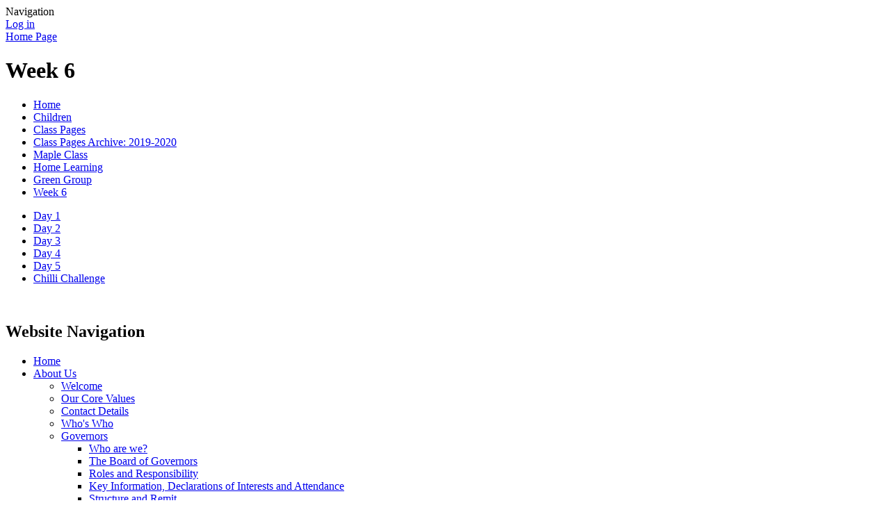

--- FILE ---
content_type: text/html; charset=utf-8
request_url: https://www.clough-risegate.lincs.sch.uk/week-6-4/
body_size: 89162
content:



<!DOCTYPE html>

            <!--[if IE 6]><html class="lt-ie10 lt-ie9 lt-ie8 lt-ie7 ie6 ie responsive" lang="en"><![endif]-->
            <!--[if IE 7]><html class="lt-ie10 lt-ie9 lt-ie8 ie7 ie responsive" lang="en"><![endif]-->
            <!--[if IE 8]><html class="lt-ie10 lt-ie9 ie8 ie responsive" lang="en"><![endif]-->
            <!--[if IE 9]><html class="lt-ie10 ie9 ie responsive" lang="en"><![endif]-->
            <!--[if gt IE 9]><!--><html class="responsive" lang="en"><!--<![endif]-->
            
    <head>
        <meta charset="utf-8">
        <meta http-equiv="X-UA-Compatible" content="IE=edge,chrome=1">
        <meta name="viewport" content="width=device-width, initial-scale=1, user-scalable=no, minimal-ui">
        <meta name="keywords" content="Clough and Risegate Community Primary School">
        <meta name="description" content="Clough and Risegate Community Primary School">

        <title>Week 6 | Clough and Risegate Community Primary School</title>

        




  <link rel="stylesheet" href="https://primarysite-prod-sorted.s3.amazonaws.com/static/7.0.4/gen/presenter_prologue_css.7b7812f9.css" type="text/css">




<style type="text/css">
  .ps_primarysite-editor_panel-site-coloured-content {
    background-color: #fff!important;
  }
</style>


  <link rel="stylesheet" href="https://primarysite-prod-sorted.s3.amazonaws.com/static/7.0.4/gen/all-site-icon-choices.034951b5.css" type="text/css">



        
        <link rel="shortcut icon" href="https://primarysite-prod.s3.amazonaws.com/theme/CloughandRisegate/favicon.ico">
        <link rel="apple-touch-icon" href="https://primarysite-prod.s3.amazonaws.com/theme/CloughandRisegate/apple-touch-icon-precomposed.png">
        <link rel="apple-touch-icon-precomposed" href="https://primarysite-prod.s3.amazonaws.com/theme/CloughandRisegate/apple-touch-icon-precomposed.png">
        
        <meta name="application-name" content="Clough and Risegate Community Primary School">
        <meta name="msapplication-TileColor" content="#831322">
        <meta name="msapplication-TileImage" content="https://primarysite-prod.s3.amazonaws.com/theme/CloughandRisegate/metro-icon.png">

        
        
        <link rel="stylesheet" type="text/css" href="https://primarysite-prod.s3.amazonaws.com/theme/CloughandRisegate/style-global.css">
        <link rel="stylesheet" type="text/css" media="(min-width: 981px)" href="https://primarysite-prod.s3.amazonaws.com/theme/CloughandRisegate/style.css">
        <link rel="stylesheet" type="text/css" media="(max-width: 980px)" href="https://primarysite-prod.s3.amazonaws.com/theme/CloughandRisegate/style-responsive.css">
        <link href='https://fonts.googleapis.com/css?family=McLaren' rel='stylesheet' type='text/css'>
        

        

<script>
  // This is the first instance of `window.psProps`, so if these values are removed, make sure
  // `window.psProps = {};` is still there because it's used in other places.
  window.psProps = {
    lazyLoadFallbackScript: 'https://primarysite-prod-sorted.s3.amazonaws.com/static/7.0.4/gen/lazy_load.1bfa9561.js',
    picturefillScript: 'https://primarysite-prod-sorted.s3.amazonaws.com/static/7.0.4/gen/picturefill.a26ebc92.js'
  };
</script>


  <script type="text/javascript" src="https://primarysite-prod-sorted.s3.amazonaws.com/static/7.0.4/gen/presenter_prologue_js.cfb79a3d.js"></script>


<script type="text/javascript">
  function ie() {
    for (var v = 3, el = document.createElement('b'), all = el.all || [];
      el.innerHTML = '<!--[if gt IE ' + (++v) + ']><i><![endif]-->', all[0]; );
    return v > 4 ? v : document.documentMode;
  }

  $(function() {
    switch (ie()) {
      case 10:
        ps.el.html.addClass('ie10');
      case 9:
      case 8:
        ps.el.body.prepend(
          '<div class="unsupported-browser">' +
            '<span class="warning-logo">&#xe00a; </span>' +
            'This website may not display correctly as you are using an old version of ' +
            'Internet Explorer. <a href="/primarysite/unsupported-browser/">More info</a>' +
          '</div>');
        break;
    }
  });
</script>

<script type="text/javascript">
  $(function() {
    ps.el.body
      .data('social_media_url', 'https://social.secure-primarysite.net/site/clough-and-risegate/')
      .data('social_media_api', 'https://social.secure-primarysite.net/api/site-connected/clough-and-risegate/')
      .data('STATIC_URL', 'https://primarysite-prod-sorted.s3.amazonaws.com/static/7.0.4/')
      .data('site_width', 660)
      .data('news_width', 472)
      .data('csrf_token', 'v9WSoyKsS3OZPHKugXrkjR2VPR5U8mC1ZgpTcbOt64eoZLHCO99AgYxjUVXP1HgD')
      .data('disable_right_click', 'True')
      .data('normalize_css', 'https://primarysite-prod-sorted.s3.amazonaws.com/static/7.0.4/gen/normalize_css.7bf5a737.css')
      .data('ck_editor_counterbalances', 'https://primarysite-prod-sorted.s3.amazonaws.com/static/7.0.4/gen/ck_editor_counterbalances.2519b40e.css')
      .data('basic_site', false)
      // Seasonal Effects
      .data('include_seasonal_effects', '')
      .data('show_seasonal_effects_on_page', '')
      .data('seasonal_effect', '3')
      .data('can_enable_seasonal_effects', 'True')
      .data('seasonal_effect_active', 'True')
      .data('disablePicturesBlock', false)
      .data('hasNewCookiePopup', true);

    if (document.documentElement.dataset.userId) {
      window.updateCsrf();
    }
  });
</script>


<script>

function recaptchaCallback() {
    grecaptcha.ready(function() {
        var grecaptcha_execute = function(){
    grecaptcha.execute('6LcHwgAiAAAAAJ6ncdKlMyB1uNoe_CBvkfgBiJz1', {action: 'homepage'}).then(function(token) {
        document.querySelectorAll('input.django-recaptcha-hidden-field').forEach(function (value) {
            value.value = token;
        });
        return token;
    })
};
grecaptcha_execute()
setInterval(grecaptcha_execute, 120000);


    });
  };
</script>






    </head>

    <body>

        

        <div class="responsive-bar visible-small">
            <span class="navbar-toggle website-navbar-toggle visible-small" data-nav="website"></span>
            <span class="navigation-bar-title">Navigation</span>
        </div>

        <div class="container">
          <div class="footer-container">
            <div class="inner-container">

                <span class="login-link small visible-large">
  <a href="https://clough-and-risegate.secure-primarysite.net/accounts/login/primarysite/?next=/week-6-4/" rel="nofollow">Log in</a>

</span>

                <header class="main-header">
                    
                    <a href="/" class="home-link" title="Home Page">Home Page</a>

                    
                </header>

                <div class="content-container">
                    <h1 class="page-title">Week 6</h1>

                    <ul class="breadcrumbs small">
                        <li><a href="/">Home</a></li>

<li><a href="/topic/children">Children</a></li>

<li><a href="/class-pages-4/">Class Pages</a></li>

<li><a href="/class-pages-archive-2019-2020/">Class Pages Archive: 2019-2020</a></li>

<li><a href="/maple-class-1/">Maple Class</a></li>

<li><a href="/home-learning/">Home Learning</a></li>

<li><a href="/green-group/">Green Group</a></li>

<li><a href="/week-6-4/">Week 6</a></li>


                    </ul>

                    
    <div class="one-col-layout">
<div class="column-one">
<div class="ps_content_type_subpage_link_block">
<style>
  

  
</style>

<div class="ps_element-icon-small-side">
  

  <ul>
    
      
        <li class="ps_icon-maple">
          <span class="icon-image">
            
          </span>
          <a href="/day-1-18/">Day 1</a>
        </li>
      
        <li class="ps_icon-maple">
          <span class="icon-image">
            
          </span>
          <a href="/day-2-18/">Day 2</a>
        </li>
      
        <li class="ps_icon-maple">
          <span class="icon-image">
            
          </span>
          <a href="/day-3-18/">Day 3</a>
        </li>
      
        <li class="ps_icon-maple">
          <span class="icon-image">
            
          </span>
          <a href="/day-4-18/">Day 4</a>
        </li>
      
        <li class="ps_icon-maple">
          <span class="icon-image">
            
          </span>
          <a href="/day-5-18/">Day 5</a>
        </li>
      
        <li class="ps_icon-maple">
          <span class="icon-image">
            
          </span>
          <a href="/chilli-challenge-17/">Chilli Challenge</a>
        </li>
      
    
  </ul>
</div>
</div>
</div>
</div>

    <br class="clear">

                </div>

                <nav class="main-nav mobile-nav small">
                    <span class="close-mobile-nav" data-nav="website"></span>
                    <h2 class="ps_mobile-header">Website Navigation</h2>

                    <ul>
                        <li class="ps_topic_link home-btn"><a href="/">Home</a></li>
                        <li class="ps_nav-top-level ps_submenu ps_topic_link ps_topic_slug_about-us"><a href="/topic/about-us" >About Us</a><ul><li class="  ps_page_link ps_page_slug_welcome"><a href="/welcome/" >Welcome</a></li>
<li class="  ps_page_link ps_page_slug_our-core-values"><a href="/our-core-values/" >Our Core Values</a></li>
<li class="  ps_page_link ps_page_slug_contact-details"><a href="/contact-details/" >Contact Details</a></li>
<li class="  ps_page_link ps_page_slug_whos-who"><a href="/whos-who/" >Who&#x27;s Who</a></li>
<li class=" ps_submenu ps_page_link ps_page_slug_governors"><a href="/governors/" >Governors</a><ul><li class="  ps_page_link ps_page_slug_who-are-we"><a href="/who-are-we/" >Who are we?</a></li>
<li class="  ps_page_link ps_page_slug_the-board-of-governors"><a href="/the-board-of-governors/" >The Board of Governors</a></li>
<li class="  ps_page_link ps_page_slug_roles-and-responsibility"><a href="/roles-and-responsibility/" >Roles and Responsibility</a></li>
<li class="  ps_page_link ps_page_slug_key-information-declarations-of-interests-and-atte"><a href="/key-information-declarations-of-interests-and-atte/" >Key Information, Declarations of Interests and Attendance</a></li>
<li class="  ps_page_link ps_page_slug_structure-and-remit"><a href="/structure-and-remit/" >Structure and Remit</a></li>
<li class="  ps_page_link ps_page_slug_attendance-record-pre-2023-2024"><a href="/attendance-record-pre-2023-2024/" >Attendance Record (pre 2023-2024)</a></li></ul></li></ul></li>
                        <li class="ps_nav-top-level ps_submenu ps_topic_link ps_topic_slug_key-information"><a href="/topic/key-information" >Key Information</a><ul><li class="  ps_page_link ps_page_slug_child-protection-and-safeguarding"><a href="/child-protection-and-safeguarding/" >Child Protection and Safeguarding</a></li>
<li class=" ps_submenu ps_page_link ps_page_slug_curriculum"><a href="/curriculum/" >Curriculum</a><ul><li class="  ps_page_link ps_page_slug_our-curriculum-statement"><a href="/our-curriculum-statement/" >Our Curriculum Statement</a></li>
<li class="  ps_page_link ps_page_slug_the-national-curriculum"><a href="/the-national-curriculum/" >The National Curriculum</a></li>
<li class="  ps_page_link ps_page_slug_year-a-1"><a href="/year-a-1/" >Year A</a></li>
<li class="  ps_page_link ps_page_slug_year-b-1"><a href="/year-b-1/" >Year B</a></li>
<li class="  ps_page_link ps_page_slug_eyfs"><a href="/eyfs/" >EYFS</a></li>
<li class=" ps_submenu ps_page_link ps_page_slug_english-including-phonics-early-reading"><a href="/english-including-phonics-early-reading/" >English (including phonics &amp; early reading)</a><ul><li class="  ps_page_link ps_page_slug_phonics-and-early-reading-1"><a href="/phonics-and-early-reading-1/" >Phonics and Early Reading</a></li>
<li class="  ps_page_link ps_page_slug_reading-4"><a href="/reading-4/" >Reading</a></li>
<li class="  ps_page_link ps_page_slug_writing-6"><a href="/writing-6/" >Writing</a></li>
<li class="  ps_page_link ps_page_slug_speaking-and-listening"><a href="/speaking-and-listening/" >Speaking and Listening</a></li>
<li class="  ps_page_link ps_page_slug_literacy-newsletters"><a href="/literacy-newsletters/" >Literacy Newsletters</a></li></ul></li>
<li class="  ps_page_link ps_page_slug_maths-16"><a href="/maths-16/" >Maths</a></li>
<li class="  ps_page_link ps_page_slug_science-2"><a href="/science-2/" >Science</a></li>
<li class="  ps_page_link ps_page_slug_art-design-1"><a href="/art-design-1/" >Art &amp; Design</a></li>
<li class="  ps_page_link ps_page_slug_computing-1"><a href="/computing-1/" >Computing</a></li>
<li class="  ps_page_link ps_page_slug_design-technology-1"><a href="/design-technology-1/" >Design &amp; Technology</a></li>
<li class="  ps_page_link ps_page_slug_farm-2-fork-1"><a href="/farm-2-fork-1/" >Farm 2 Fork</a></li>
<li class="  ps_page_link ps_page_slug_geography-2"><a href="/geography-2/" >Geography</a></li>
<li class="  ps_page_link ps_page_slug_history-1"><a href="/history-1/" >History</a></li>
<li class="  ps_page_link ps_page_slug_mfl-1"><a href="/mfl-1/" >MFL</a></li>
<li class="  ps_page_link ps_page_slug_music-1"><a href="/music-1/" >Music</a></li>
<li class="  ps_page_link ps_page_slug_pe-3"><a href="/pe-3/" >PE</a></li>
<li class="  ps_page_link ps_page_slug_re-1"><a href="/re-1/" >RE</a></li>
<li class="  ps_page_link ps_page_slug_phse-rse-1"><a href="/phse-rse-1/" >PHSE &amp; RSE</a></li>
<li class=" ps_submenu ps_page_link ps_page_slug_wider-curriculum-opportunities"><a href="/wider-curriculum-opportunities/" >Wider Curriculum Opportunities</a><ul><li class="  ps_page_link ps_page_slug_afterschool-clubs"><a href="/afterschool-clubs/" >Afterschool Clubs</a></li>
<li class="  ps_page_link ps_page_slug_national-awareness-days"><a href="/national-awareness-days/" >National Awareness Days</a></li>
<li class="  ps_page_link ps_page_slug_emotional-literacy"><a href="/emotional-literacy/" >Emotional Literacy</a></li>
<li class="  ps_page_link ps_page_slug_mini-police"><a href="/mini-police/" >Mini Police</a></li>
<li class="  ps_page_link ps_page_slug_eco-warriors-1"><a href="/eco-warriors-1/" >Eco Warriors</a></li>
<li class="  ps_page_link ps_page_slug_healthy-schools"><a href="/healthy-schools/" >Healthy Schools</a></li>
<li class="  ps_page_link ps_page_slug_mile-a-day"><a href="/mile-a-day/" >Mile a Day</a></li>
<li class="  ps_page_link ps_page_slug_enrichment-days"><a href="/enrichment-days/" >Enrichment Days</a></li>
<li class="  ps_page_link ps_page_slug_sports-activities"><a href="/sports-activities/" >Sports Activities</a></li>
<li class="  ps_page_link ps_page_slug_mental-health-wellbeing"><a href="/mental-health-wellbeing/" >Mental Health &amp; Wellbeing</a></li></ul></li>
<li class="  ps_page_link ps_page_slug_smsc"><a href="/smsc/" >SMSC</a></li>
<li class="  ps_page_link ps_page_slug_send-13"><a href="/send-13/" >SEND</a></li></ul></li>
<li class="  ps_page_link ps_page_slug_school-performance-data"><a href="/school-performance-data/" >School Performance Data</a></li>
<li class="  ps_page_link ps_page_slug_ofsted-reports"><a href="/ofsted-reports/" >Ofsted Reports</a></li>
<li class="  ps_page_link ps_page_slug_policies"><a href="/policies/" >Policies</a></li>
<li class="  ps_page_link ps_page_slug_health-and-wellbeing"><a href="/health-and-wellbeing/" >Health and Wellbeing</a></li>
<li class="  ps_page_link ps_page_slug_virtual-open-day"><a href="/virtual-open-day/" >Virtual Open Day</a></li>
<li class="  ps_page_link ps_page_slug_catch-up-funding"><a href="/catch-up-funding/" >Catch Up Funding</a></li>
<li class="  ps_page_link ps_page_slug_admissions"><a href="/admissions/" >Admissions</a></li>
<li class=" ps_submenu ps_page_link ps_page_slug_send"><a href="/send/" >SEND</a><ul><li class="  ps_page_link ps_page_slug_support-training-and-resources"><a href="/support-training-and-resources/" >Support, Training and Resources</a></li></ul></li>
<li class="  ps_page_link ps_page_slug_young-carers"><a href="/young-carers/" >Young Carers</a></li>
<li class="  ps_page_link ps_page_slug_pupil-premium"><a href="/pupil-premium/" >Pupil Premium</a></li>
<li class=" ps_submenu ps_page_link ps_page_slug_sports-premium-grant-spg"><a href="/sports-premium-grant-spg/" >Sport&#x27;s Premium Grant (SPG)</a><ul><li class="  ps_page_link ps_page_slug_2021-2022"><a href="/2021-2022/" >2021-2022</a></li>
<li class="  ps_page_link ps_page_slug_2022-2023"><a href="/2022-2023/" >2022-2023</a></li>
<li class="  ps_page_link ps_page_slug_2023-2024"><a href="/2023-2024/" >2023-2024</a></li>
<li class="  ps_page_link ps_page_slug_2024-2025"><a href="/2024-2025/" >2024-2025</a></li></ul></li>
<li class="  ps_page_link ps_page_slug_gdpr-data-protection"><a href="/gdpr-data-protection/" >GDPR (Data Protection)</a></li>
<li class="  ps_page_link ps_page_slug_financial-benchmarking"><a href="/financial-benchmarking/" >Financial Benchmarking</a></li>
<li class="  ps_page_link ps_page_slug_governors-zone"><a href="/governors-zone/" >Governors&#x27; Zone</a></li>
<li class="  ps_page_link ps_page_slug_governors-zone-finance"><a href="/governors-zone-finance/" >Governor&#x27;s Zone - Finance</a></li></ul></li>
                        <li class="ps_nav-top-level ps_submenu ps_topic_link ps_topic_slug_news-and-events"><a href="/topic/news-and-events" >News and Events</a><ul><li class="  ps_page_link ps_page_slug_latest-news"><a href="/stream/news/full/1/-//" >Latest News</a></li>
<li class="  ps_page_link ps_page_slug_calendar"><a href="/diary/grid/" >Calendar</a></li>
<li class="  ps_page_link ps_page_slug_newsletters"><a href="/stream/newsletters/full/1/-//" >Newsletters</a></li>
<li class="  ps_page_link ps_page_slug_vacancies"><a href="/vacancies/" >Vacancies</a></li></ul></li>
                        <li class="ps_nav-top-level ps_submenu ps_topic_link ps_topic_slug_parents"><a href="/topic/parents" >Parents</a><ul><li class="  ps_page_link ps_page_slug_lcc-parent-code-of-conduct"><a href="/lcc-parent-code-of-conduct/" >LCC Parent Code of Conduct</a></li>
<li class="  ps_page_link ps_page_slug_the-school-app"><a href="/the-school-app/" >The School App</a></li>
<li class="  ps_page_link ps_page_slug_first-aid"><a href="/first-aid/" >First Aid </a></li>
<li class="  ps_page_link ps_page_slug_school-prospectus"><a href="/school-prospectus/" >School Prospectus</a></li>
<li class="  ps_page_link ps_page_slug_booking-forms-for-breakfast-after-school-club-and-"><a href="/booking-forms-for-breakfast-after-school-club-and-/" >Booking Forms for Breakfast &amp; After School Club and Milk Orders</a></li>
<li class="  ps_page_link ps_page_slug_uniform-1"><a href="/uniform-1/" >Uniform</a></li>
<li class="  ps_page_link ps_page_slug_new-parents-september-2025"><a href="/new-parents-september-2025/" >New Parents September 2025</a></li>
<li class="  ps_page_link ps_page_slug_11-information-for-parents-transition-support-for-"><a href="/11-information-for-parents-transition-support-for-/" >11+ Information for Parents &amp; Transition Support for Y6 moving to Secondary School</a></li>
<li class=" ps_submenu ps_page_link ps_page_slug_e-safety-information-for-parents"><a href="/e-safety-information-for-parents/" >E-safety Information for parents</a><ul><li class="  ps_page_link ps_page_slug_parental-guidance"><a href="/parental-guidance/" >Parental Guidance</a></li>
<li class="  ps_page_link ps_page_slug_pupil-voice"><a href="/pupil-voice/" >Pupil Voice</a></li></ul></li>
<li class="  ps_page_link ps_page_slug_useful-links"><a href="/useful-links/" >Useful Links</a></li>
<li class="  ps_page_link ps_page_slug_school-terms-holidays"><a href="/school-terms-holidays/" >School Terms &amp; Holidays</a></li>
<li class="  ps_page_link ps_page_slug_parental-questionnaire-feedback"><a href="/parental-questionnaire-feedback/" >Parental Questionnaire Feedback</a></li></ul></li>
                        <li class="ps_nav-top-level ps_submenu ps_topic_link ps_topic_slug_children"><a href="/topic/children" >Children</a><ul><li class=" ps_submenu ps_page_link ps_page_slug_class-pages-4"><a href="/class-pages-4/" >Class Pages</a><ul><li class=" ps_submenu ps_page_link ps_page_slug_willow-class-11"><a href="/willow-class-11/" >Willow Class</a><ul><li class="  ps_page_link ps_page_slug_reception-baseline-assessment-rba-3"><a href="/reception-baseline-assessment-rba-3/" >Reception Baseline Assessment (RBA)</a></li>
<li class="  ps_page_link ps_page_slug_phonics-and-early-reading-4"><a href="/phonics-and-early-reading-4/" >Phonics and Early Reading</a></li>
<li class="  ps_page_link ps_page_slug_tapestry-8"><a href="/tapestry-8/" >Tapestry</a></li>
<li class="  ps_page_link ps_page_slug_early-learning-goals-elgs"><a href="/early-learning-goals-elgs/" >Early Learning Goals (ELG&#x27;s)</a></li>
<li class="  ps_page_link ps_page_slug_autumn-term"><a href="/autumn-term/" >Autumn Term</a></li>
<li class="  ps_page_link ps_page_slug_useful-information-18"><a href="/useful-information-18/" >Useful Information</a></li>
<li class="  ps_page_link ps_page_slug_supporting-your-child-at-home-2"><a href="/supporting-your-child-at-home-2/" >Supporting your child at home</a></li>
<li class="  ps_page_link ps_page_slug_fun-zone-5"><a href="/fun-zone-5/" >Fun Zone</a></li></ul></li>
<li class=" ps_submenu ps_page_link ps_page_slug_chestnut-class-11"><a href="/chestnut-class-11/" >Chestnut Class</a><ul><li class="  ps_page_link ps_page_slug_reading-spellings"><a href="/reading-spellings/" >Reading &amp; Spellings</a></li>
<li class="  ps_page_link ps_page_slug_autumn-term-1"><a href="/autumn-term-1/" >Autumn Term</a></li>
<li class="  ps_page_link ps_page_slug_pe-12"><a href="/pe-12/" >PE</a></li></ul></li>
<li class=" ps_submenu ps_page_link ps_page_slug_maple-class-7"><a href="/maple-class-7/" >Maple Class</a><ul><li class="  ps_page_link ps_page_slug_expectations-for-year-3-and-year-4"><a href="/expectations-for-year-3-and-year-4/" >Expectations for Year 3 and Year 4</a></li>
<li class=" ps_submenu ps_page_link ps_page_slug_year-4-multiplication-check"><a href="/year-4-multiplication-check/" >Year 4 Multiplication Check</a><ul><li class="  ps_page_link ps_page_slug_times-tables-songs"><a href="/times-tables-songs/" >Times Tables Songs</a></li></ul></li>
<li class="  ps_page_link ps_page_slug_reading-and-homework"><a href="/reading-and-homework/" >Reading and Homework</a></li>
<li class="  ps_page_link ps_page_slug_autumn-term-2"><a href="/autumn-term-2/" >Autumn Term</a></li>
<li class="  ps_page_link ps_page_slug_spring-term"><a href="/spring-term/" >Spring Term</a></li>
<li class="  ps_page_link ps_page_slug_summer-term"><a href="/summer-term/" >Summer Term</a></li></ul></li>
<li class=" ps_submenu ps_page_link ps_page_slug_oak-class-11"><a href="/oak-class-11/" >Oak Class</a><ul><li class="  ps_page_link ps_page_slug_pe-13"><a href="/pe-13/" >PE</a></li>
<li class=" ps_submenu ps_page_link ps_page_slug_in-oak"><a href="/in-oak/" >In Oak...</a><ul><li class="  ps_page_link ps_page_slug_term-1-1"><a href="/term-1-1/" >Term 1</a></li>
<li class="  ps_page_link ps_page_slug_term-2-4"><a href="/term-2-4/" >Term 2</a></li>
<li class="  ps_page_link ps_page_slug_term-3-1"><a href="/term-3-1/" >Term 3</a></li></ul></li>
<li class="  ps_page_link ps_page_slug_homework-13"><a href="/homework-13/" >Homework</a></li></ul></li>
<li class=" ps_submenu ps_page_link ps_page_slug_class-pages-3"><a href="/class-pages-3/" >Class Pages Archive: 2024-2025</a><ul><li class=" ps_submenu ps_page_link ps_page_slug_willow-class-10"><a href="/willow-class-10/" >Willow Class</a><ul><li class="  ps_page_link ps_page_slug_reception-baseline-assessment-rba-2"><a href="/reception-baseline-assessment-rba-2/" >Reception Baseline Assessment (RBA)</a></li>
<li class="  ps_page_link ps_page_slug_phonics-and-early-reading-3"><a href="/phonics-and-early-reading-3/" >Phonics and Early Reading</a></li>
<li class="  ps_page_link ps_page_slug_tapestry-7"><a href="/tapestry-7/" >Tapestry</a></li>
<li class="  ps_page_link ps_page_slug_early-learning-goals-eyfs"><a href="/early-learning-goals-eyfs/" >Early Learning Goals (EYFS)</a></li>
<li class="  ps_page_link ps_page_slug_year-1-expectations"><a href="/year-1-expectations/" >Year 1 Expectations</a></li>
<li class="  ps_page_link ps_page_slug_term-1-2-12"><a href="/term-1-2-12/" >Term 1 &amp; 2</a></li>
<li class="  ps_page_link ps_page_slug_useful-information-17"><a href="/useful-information-17/" >Useful Information</a></li>
<li class="  ps_page_link ps_page_slug_supporting-your-child-at-home-1"><a href="/supporting-your-child-at-home-1/" >Supporting Your Child At Home</a></li>
<li class="  ps_page_link ps_page_slug_fun-zone-4"><a href="/fun-zone-4/" >Fun Zone</a></li></ul></li>
<li class=" ps_submenu ps_page_link ps_page_slug_chestnut-class-10"><a href="/chestnut-class-10/" >Chestnut Class</a><ul><li class="  ps_page_link ps_page_slug_homework-expectations-1"><a href="/homework-expectations-1/" >Homework Expectations</a></li>
<li class="  ps_page_link ps_page_slug_year-2-expectations-1"><a href="/year-2-expectations-1/" >Year 2 Expectations</a></li>
<li class="  ps_page_link ps_page_slug_year-3-expectations-1"><a href="/year-3-expectations-1/" >Year 3 Expectations</a></li>
<li class="  ps_page_link ps_page_slug_pe-10"><a href="/pe-10/" >PE</a></li>
<li class="  ps_page_link ps_page_slug_fun-zone-3"><a href="/fun-zone-3/" >Fun Zone</a></li>
<li class="  ps_page_link ps_page_slug_term-12-2"><a href="/term-12-2/" >Term 1/2</a></li></ul></li>
<li class=" ps_submenu ps_page_link ps_page_slug_maple-class-6"><a href="/maple-class-6/" >Maple Class</a><ul><li class="  ps_page_link ps_page_slug_our-learning-2"><a href="/our-learning-2/" >Our Learning</a></li>
<li class="  ps_page_link ps_page_slug_homework-12"><a href="/homework-12/" >Homework</a></li>
<li class="  ps_page_link ps_page_slug_pe-9"><a href="/pe-9/" >PE</a></li>
<li class="  ps_page_link ps_page_slug_fun-zone-2"><a href="/fun-zone-2/" >Fun Zone</a></li></ul></li>
<li class=" ps_submenu ps_page_link ps_page_slug_oak-class-10"><a href="/oak-class-10/" >Oak Class</a><ul><li class="  ps_page_link ps_page_slug_pre-learning-1"><a href="/pre-learning-1/" >Pre-learning</a></li>
<li class="  ps_page_link ps_page_slug_homework-11"><a href="/homework-11/" >Homework</a></li>
<li class="  ps_page_link ps_page_slug_examples-of-y56-work"><a href="/examples-of-y56-work/" >Examples of Y5/6 work</a></li>
<li class="  ps_page_link ps_page_slug_pe-11"><a href="/pe-11/" >P.E</a></li></ul></li></ul></li>
<li class=" ps_submenu ps_page_link ps_page_slug_class-pages-2"><a href="/class-pages-2/" >Class Pages Archive: 2023-2024</a><ul><li class=" ps_submenu ps_page_link ps_page_slug_willow-class-9"><a href="/willow-class-9/" >Willow Class</a><ul><li class="  ps_page_link ps_page_slug_reception-baseline-assessment-rba-1"><a href="/reception-baseline-assessment-rba-1/" >Reception Baseline Assessment (RBA)</a></li>
<li class="  ps_page_link ps_page_slug_phonics-and-early-reading-2"><a href="/phonics-and-early-reading-2/" >Phonics and Early Reading</a></li>
<li class="  ps_page_link ps_page_slug_tapestry-6"><a href="/tapestry-6/" >Tapestry</a></li>
<li class="  ps_page_link ps_page_slug_early-learning-goals"><a href="/early-learning-goals/" >Early Learning Goals</a></li>
<li class="  ps_page_link ps_page_slug_term-1-2-11"><a href="/term-1-2-11/" >Term 1 &amp; 2</a></li>
<li class="  ps_page_link ps_page_slug_term-3-4-11"><a href="/term-3-4-11/" >Term 3 &amp; 4</a></li>
<li class="  ps_page_link ps_page_slug_term-5-6-7"><a href="/term-5-6-7/" >Term 5 &amp; 6</a></li>
<li class="  ps_page_link ps_page_slug_useful-information-16"><a href="/useful-information-16/" >Useful Information</a></li>
<li class="  ps_page_link ps_page_slug_supporting-your-child-at-home"><a href="/supporting-your-child-at-home/" >Supporting Your Child at Home</a></li></ul></li>
<li class=" ps_submenu ps_page_link ps_page_slug_chestnut-class-9"><a href="/chestnut-class-9/" >Chestnut Class</a><ul><li class=" ps_submenu ps_page_link ps_page_slug_homework-expectations-supporting-your-child"><a href="/homework-expectations-supporting-your-child/" >Homework Expectations Supporting Your Child</a><ul><li class="  ps_page_link ps_page_slug_year-1-2"><a href="/year-1-2/" >Year 1</a></li>
<li class="  ps_page_link ps_page_slug_year-2-1"><a href="/year-2-1/" >Year 2</a></li></ul></li>
<li class="  ps_page_link ps_page_slug_pe-8"><a href="/pe-8/" >PE</a></li>
<li class="  ps_page_link ps_page_slug_term-1-learning"><a href="/term-1-learning/" >Term 1 Learning</a></li>
<li class="  ps_page_link ps_page_slug_term-2-3"><a href="/term-2-3/" >Term 2</a></li>
<li class="  ps_page_link ps_page_slug_term-3-4-12"><a href="/term-3-4-12/" >Term 3 &amp; 4</a></li>
<li class="  ps_page_link ps_page_slug_term-5-6-8"><a href="/term-5-6-8/" >Term 5 &amp; 6</a></li></ul></li>
<li class=" ps_submenu ps_page_link ps_page_slug_maple-class-5"><a href="/maple-class-5/" >Maple Class</a><ul><li class="  ps_page_link ps_page_slug_pe-7"><a href="/pe-7/" >PE</a></li>
<li class="  ps_page_link ps_page_slug_homework-10"><a href="/homework-10/" >Homework</a></li>
<li class="  ps_page_link ps_page_slug_our-learning-1"><a href="/our-learning-1/" >Our Learning</a></li>
<li class="  ps_page_link ps_page_slug_news-2"><a href="/news-2/" >News</a></li>
<li class="  ps_page_link ps_page_slug_fun-zone-1"><a href="/fun-zone-1/" >Fun Zone</a></li></ul></li>
<li class=" ps_submenu ps_page_link ps_page_slug_oak-class-9"><a href="/oak-class-9/" >Oak Class</a><ul><li class="  ps_page_link ps_page_slug_homework-9"><a href="/homework-9/" >Homework</a></li>
<li class=" ps_submenu ps_page_link ps_page_slug_topics"><a href="/topics/" >Topics</a><ul><li class="  ps_page_link ps_page_slug_term-12-1"><a href="/term-12-1/" >Term 1/2</a></li>
<li class="  ps_page_link ps_page_slug_term-24"><a href="/term-24/" >Term 2/4</a></li>
<li class="  ps_page_link ps_page_slug_term-56-2"><a href="/term-56-2/" >Term 5/6</a></li></ul></li>
<li class="  ps_page_link ps_page_slug_pe-6"><a href="/pe-6/" >PE</a></li></ul></li></ul></li>
<li class=" ps_submenu ps_page_link ps_page_slug_class-pages-1"><a href="/class-pages-1/" >Class Pages Archive: 2022-2023</a><ul><li class=" ps_submenu ps_page_link ps_page_slug_willow-class-8"><a href="/willow-class-8/" >Willow Class</a><ul><li class="  ps_page_link ps_page_slug_speech-and-language"><a href="/speech-and-language/" >Speech and Language</a></li>
<li class="  ps_page_link ps_page_slug_phonics-reading-handwriting-and-spelling-2"><a href="/phonics-reading-handwriting-and-spelling-2/" >Phonics, Reading, Handwriting and Spelling</a></li>
<li class="  ps_page_link ps_page_slug_tapestry-5"><a href="/tapestry-5/" >Tapestry</a></li>
<li class="  ps_page_link ps_page_slug_term-1-2-8"><a href="/term-1-2-8/" >Term 1 &amp; 2</a></li>
<li class="  ps_page_link ps_page_slug_newsletters-15"><a href="/newsletters-15/" >Newsletters</a></li>
<li class="  ps_page_link ps_page_slug_useful-information-15"><a href="/useful-information-15/" >Useful Information</a></li>
<li class="  ps_page_link ps_page_slug_homework-7"><a href="/homework-7/" >Homework</a></li></ul></li>
<li class=" ps_submenu ps_page_link ps_page_slug_chestnut-class-8"><a href="/chestnut-class-8/" >Chestnut Class</a><ul><li class="  ps_page_link ps_page_slug_homework-5"><a href="/homework-5/" >Homework</a></li>
<li class="  ps_page_link ps_page_slug_pe"><a href="/pe/" >PE</a></li>
<li class="  ps_page_link ps_page_slug_term-1-2-9"><a href="/term-1-2-9/" >Term 1 &amp; 2</a></li>
<li class="  ps_page_link ps_page_slug_term-3-4-9"><a href="/term-3-4-9/" >Term 3 &amp; 4</a></li></ul></li>
<li class=" ps_submenu ps_page_link ps_page_slug_maple-class-4"><a href="/maple-class-4/" >Maple Class</a><ul><li class="  ps_page_link ps_page_slug_pe-1"><a href="/pe-1/" >PE</a></li>
<li class="  ps_page_link ps_page_slug_homework-6"><a href="/homework-6/" >Homework</a></li>
<li class="  ps_page_link ps_page_slug_our-learning"><a href="/our-learning/" >Our Learning</a></li>
<li class="  ps_page_link ps_page_slug_news-1"><a href="/news-1/" >News</a></li>
<li class="  ps_page_link ps_page_slug_fun-zone"><a href="/fun-zone/" >Fun Zone</a></li></ul></li>
<li class=" ps_submenu ps_page_link ps_page_slug_oak-class-8"><a href="/oak-class-8/" >Oak Class</a><ul><li class="  ps_page_link ps_page_slug_homework-8"><a href="/homework-8/" >Homework</a></li>
<li class="  ps_page_link ps_page_slug_pe-5"><a href="/pe-5/" >PE</a></li>
<li class="  ps_page_link ps_page_slug_term-56-1"><a href="/term-56-1/" >Term 5/6</a></li>
<li class="  ps_page_link ps_page_slug_pre-learning"><a href="/pre-learning/" >Pre-learning</a></li></ul></li></ul></li>
<li class=" ps_submenu ps_page_link ps_page_slug_class-pages"><a href="/class-pages/" >Class Pages Archive: 2021-2022</a><ul><li class=" ps_submenu ps_page_link ps_page_slug_willow-class-7"><a href="/willow-class-7/" >Willow Class</a><ul><li class="  ps_page_link ps_page_slug_phonics-reading-handwriting-and-spelling-1"><a href="/phonics-reading-handwriting-and-spelling-1/" >Phonics, Reading, Handwriting and Spelling</a></li>
<li class="  ps_page_link ps_page_slug_tapestry-4"><a href="/tapestry-4/" >Tapestry</a></li>
<li class="  ps_page_link ps_page_slug_useful-information"><a href="/useful-information/" >Useful Information</a></li>
<li class="  ps_page_link ps_page_slug_term-1-2-7"><a href="/term-1-2-7/" >Term 1 &amp; 2</a></li>
<li class="  ps_page_link ps_page_slug_term-3-4-8"><a href="/term-3-4-8/" >Term 3 &amp; 4</a></li>
<li class="  ps_page_link ps_page_slug_term-5-6-6"><a href="/term-5-6-6/" >Term 5 &amp; 6</a></li>
<li class="  ps_page_link ps_page_slug_newsletters-13"><a href="/newsletters-13/" >Newsletters</a></li>
<li class="  ps_page_link ps_page_slug_home-learning-4"><a href="/home-learning-4/" >Home Learning</a></li></ul></li>
<li class=" ps_submenu ps_page_link ps_page_slug_chestnut-class-7"><a href="/chestnut-class-7/" >Chestnut Class</a><ul><li class="  ps_page_link ps_page_slug_phonics-and-reading"><a href="/phonics-and-reading/" >Phonics and Reading</a></li>
<li class="  ps_page_link ps_page_slug_useful-information-13"><a href="/useful-information-13/" >Useful Information</a></li>
<li class="  ps_page_link ps_page_slug_term-1-and-2-4"><a href="/term-1-and-2-4/" >Term 1 and 2</a></li>
<li class=" ps_submenu ps_page_link ps_page_slug_term-3-and-4-2"><a href="/term-3-and-4-2/" >Term 3 and 4</a><ul><li class="  ps_page_link ps_page_slug_homework-and-games"><a href="/homework-and-games/" >Homework and Games</a></li></ul></li>
<li class="  ps_page_link ps_page_slug_term-5-and-6-3"><a href="/term-5-and-6-3/" >Term 5 and 6</a></li></ul></li>
<li class=" ps_submenu ps_page_link ps_page_slug_maple-class-3"><a href="/maple-class-3/" >Maple Class</a><ul><li class="  ps_page_link ps_page_slug_newsletters-14"><a href="/newsletters-14/" >Newsletters</a></li>
<li class="  ps_page_link ps_page_slug_terms-1-2-1"><a href="/terms-1-2-1/" >Terms 1 &amp; 2</a></li>
<li class=" ps_submenu ps_page_link ps_page_slug_terms-3-4-1"><a href="/terms-3-4-1/" >Terms 3 &amp; 4</a><ul><li class="  ps_page_link ps_page_slug_homework-3"><a href="/homework-3/" >Homework</a></li></ul></li></ul></li>
<li class=" ps_submenu ps_page_link ps_page_slug_oak-class-7"><a href="/oak-class-7/" >Oak Class</a><ul><li class="  ps_page_link ps_page_slug_newsletters-12"><a href="/newsletters-12/" >Newsletters</a></li>
<li class="  ps_page_link ps_page_slug_term-1-2-6"><a href="/term-1-2-6/" >Term 1 &amp; 2</a></li>
<li class=" ps_submenu ps_page_link ps_page_slug_term-3-4-7"><a href="/term-3-4-7/" >Term 3 &amp; 4</a><ul><li class="  ps_page_link ps_page_slug_educational-games-and-websites"><a href="/educational-games-and-websites/" >Educational Games and websites</a></li>
<li class="  ps_page_link ps_page_slug_homework-4"><a href="/homework-4/" >Homework</a></li>
<li class="  ps_page_link ps_page_slug_easter-booklet-answers"><a href="/easter-booklet-answers/" >Easter Booklet Answers</a></li></ul></li></ul></li></ul></li>
<li class=" ps_submenu ps_page_link ps_page_slug_class-pages-archive-2020-2021"><a href="/class-pages-archive-2020-2021/" >Class Pages Archive: 2020-2021</a><ul><li class=" ps_submenu ps_page_link ps_page_slug_willow-class-6"><a href="/willow-class-6/" >Willow Class</a><ul><li class="  ps_page_link ps_page_slug_phonics-reading-handwriting-and-spelling"><a href="/phonics-reading-handwriting-and-spelling/" >Phonics, Reading, Handwriting and Spelling</a></li>
<li class="  ps_page_link ps_page_slug_tapestry-3"><a href="/tapestry-3/" >Tapestry</a></li>
<li class="  ps_page_link ps_page_slug_newsletters-9"><a href="/newsletters-9/" >Newsletters</a></li>
<li class=" ps_submenu ps_page_link ps_page_slug_home-learning-7"><a href="/home-learning-7/" >Home Learning</a><ul><li class="  ps_page_link ps_page_slug_year-r"><a href="/year-r/" >Year R</a></li>
<li class="  ps_page_link ps_page_slug_year-1-1"><a href="/year-1-1/" >Year 1</a></li></ul></li>
<li class="  ps_page_link ps_page_slug_term-1-3"><a href="/term-1-3/" >Term 1</a></li>
<li class="  ps_page_link ps_page_slug_term-2-2"><a href="/term-2-2/" >Term 2</a></li>
<li class="  ps_page_link ps_page_slug_games-and-activities-1"><a href="/games-and-activities-1/" >Games and Activities</a></li>
<li class="  ps_page_link ps_page_slug_useful-information-12"><a href="/useful-information-12/" >Useful Information</a></li></ul></li>
<li class=" ps_submenu ps_page_link ps_page_slug_chestnut-class-6"><a href="/chestnut-class-6/" >Chestnut Class</a><ul><li class=" ps_submenu ps_page_link ps_page_slug_home-learning-5"><a href="/home-learning-5/" >Home Learning</a><ul><li class=" ps_submenu ps_page_link ps_page_slug_year-2"><a href="/year-2/" >Year 2</a><ul><li class="  ps_page_link ps_page_slug_maths-11"><a href="/maths-11/" >Maths</a></li>
<li class="  ps_page_link ps_page_slug_english-4"><a href="/english-4/" >English</a></li>
<li class="  ps_page_link ps_page_slug_topic"><a href="/topic/" >Topic</a></li></ul></li>
<li class=" ps_submenu ps_page_link ps_page_slug_year-3"><a href="/year-3/" >Year 3</a><ul><li class="  ps_page_link ps_page_slug_maths-12"><a href="/maths-12/" >Maths</a></li>
<li class="  ps_page_link ps_page_slug_english-5"><a href="/english-5/" >English</a></li>
<li class="  ps_page_link ps_page_slug_topic-1"><a href="/topic-1/" >Topic</a></li></ul></li></ul></li>
<li class="  ps_page_link ps_page_slug_useful-information-and-newsletters"><a href="/useful-information-and-newsletters/" >Useful Information and Newsletters</a></li>
<li class="  ps_page_link ps_page_slug_term-1-and-2-3"><a href="/term-1-and-2-3/" >Term 1 and 2</a></li>
<li class="  ps_page_link ps_page_slug_term-5-and-6-2"><a href="/term-5-and-6-2/" >Term 5 and 6</a></li></ul></li>
<li class=" ps_submenu ps_page_link ps_page_slug_maple-class-2"><a href="/maple-class-2/" >Maple Class</a><ul><li class=" ps_submenu ps_page_link ps_page_slug_home-learning-6"><a href="/home-learning-6/" >Home Learning</a><ul><li class=" ps_submenu ps_page_link ps_page_slug_year-4"><a href="/year-4/" >Year 4</a><ul><li class="  ps_page_link ps_page_slug_maths-13"><a href="/maths-13/" >Maths</a></li>
<li class="  ps_page_link ps_page_slug_literacy"><a href="/literacy/" >Literacy</a></li></ul></li>
<li class=" ps_submenu ps_page_link ps_page_slug_year-5-6"><a href="/year-5-6/" >Year 5</a><ul><li class="  ps_page_link ps_page_slug_maths-14"><a href="/maths-14/" >Maths</a></li>
<li class="  ps_page_link ps_page_slug_literacy-1"><a href="/literacy-1/" >Literacy</a></li></ul></li></ul></li>
<li class="  ps_page_link ps_page_slug_welcome-back"><a href="/welcome-back/" >Welcome back</a></li>
<li class="  ps_page_link ps_page_slug_games-activities"><a href="/games-activities/" >Games &amp; Activities</a></li>
<li class=" ps_submenu ps_page_link ps_page_slug_term-1-2-5"><a href="/term-1-2-5/" >Term 1 &amp; 2</a><ul><li class="  ps_page_link ps_page_slug_spellings-2"><a href="/spellings-2/" >Spellings</a></li></ul></li>
<li class="  ps_page_link ps_page_slug_term-3-4-6"><a href="/term-3-4-6/" >Term 3 &amp; 4</a></li>
<li class="  ps_page_link ps_page_slug_term-5-6-5"><a href="/term-5-6-5/" >Term 5 &amp; 6</a></li></ul></li>
<li class=" ps_submenu ps_page_link ps_page_slug_oak-class-6"><a href="/oak-class-6/" >Oak Class</a><ul><li class=" ps_submenu ps_page_link ps_page_slug_home-school-work"><a href="/home-school-work/" >Home School Work</a><ul><li class=" ps_submenu ps_page_link ps_page_slug_math"><a href="/math/" >Math</a><ul><li class="  ps_page_link ps_page_slug_4-operations"><a href="/4-operations/" >4 Operations</a></li>
<li class="  ps_page_link ps_page_slug_fractions"><a href="/fractions/" >Fractions</a></li></ul></li>
<li class="  ps_page_link ps_page_slug_english-6"><a href="/english-6/" >English</a></li>
<li class=" ps_submenu ps_page_link ps_page_slug_topic-2"><a href="/topic-2/" >Topic</a><ul><li class="  ps_page_link ps_page_slug_geography"><a href="/geography/" >Geography</a></li></ul></li></ul></li>
<li class="  ps_page_link ps_page_slug_news"><a href="/news/" >News</a></li>
<li class="  ps_page_link ps_page_slug_term-1-4"><a href="/term-1-4/" >Term 1</a></li></ul></li></ul></li>
<li class=" ps_submenu ps_page_link ps_page_slug_class-pages-archive-2019-2020"><a href="/class-pages-archive-2019-2020/" >Class Pages Archive: 2019-2020</a><ul><li class=" ps_submenu ps_page_link ps_page_slug_willow-class-5"><a href="/willow-class-5/" >Willow Class</a><ul><li class="  ps_page_link ps_page_slug_phonics-reading-spelling-and-handwriting"><a href="/phonics-reading-spelling-and-handwriting/" >Phonics, Reading, Spelling and Handwriting</a></li>
<li class="  ps_page_link ps_page_slug_tapestry-2"><a href="/tapestry-2/" >Tapestry</a></li>
<li class="  ps_page_link ps_page_slug_useful-information-7"><a href="/useful-information-7/" >Useful Information</a></li>
<li class="  ps_page_link ps_page_slug_newsletters-6"><a href="/newsletters-6/" >Newsletters</a></li>
<li class=" ps_submenu ps_page_link ps_page_slug_home-learning-3"><a href="/home-learning-3/" >Home Learning</a><ul><li class="  ps_page_link ps_page_slug_story-videos"><a href="/story-videos/" >Story videos</a></li>
<li class=" ps_submenu ps_page_link ps_page_slug_reception"><a href="/reception/" >Reception</a><ul><li class="  ps_page_link ps_page_slug_phonics"><a href="/phonics/" >Phonics and Reading</a></li>
<li class="  ps_page_link ps_page_slug_maths-4"><a href="/maths-4/" >Maths</a></li>
<li class="  ps_page_link ps_page_slug_creative-ideas"><a href="/creative-ideas/" >Creative Ideas</a></li>
<li class="  ps_page_link ps_page_slug_extra-challenges"><a href="/extra-challenges/" >Extra challenges</a></li>
<li class="  ps_page_link ps_page_slug_week-5-summer-term-1"><a href="/week-5-summer-term-1/" >Week 5 (Summer Term)</a></li>
<li class="  ps_page_link ps_page_slug_week-6-2"><a href="/week-6-2/" >Week 6</a></li>
<li class="  ps_page_link ps_page_slug_week-7-4"><a href="/week-7-4/" >Week 7</a></li>
<li class="  ps_page_link ps_page_slug_week-8-1"><a href="/week-8-1/" >Week 8</a></li>
<li class="  ps_page_link ps_page_slug_week-9-3"><a href="/week-9-3/" >Week 9</a></li>
<li class="  ps_page_link ps_page_slug_week-10-half-term-1"><a href="/week-10-half-term-1/" >Week 10 (Half Term)</a></li></ul></li>
<li class=" ps_submenu ps_page_link ps_page_slug_year-1"><a href="/year-1/" >Year 1</a><ul><li class="  ps_page_link ps_page_slug_y1-mental-maths"><a href="/y1-mental-maths/" >Y1 Mental Maths</a></li>
<li class="  ps_page_link ps_page_slug_y1-spelling-punctuation-and-grammar"><a href="/y1-spelling-punctuation-and-grammar/" >Y1 Spelling, Punctuation and Grammar</a></li>
<li class="  ps_page_link ps_page_slug_y1-phonics"><a href="/y1-phonics/" >Y1 Phonics</a></li>
<li class="  ps_page_link ps_page_slug_y1-spellings"><a href="/y1-spellings/" >Y1 Spellings</a></li>
<li class="  ps_page_link ps_page_slug_y1-handwriting"><a href="/y1-handwriting/" >Y1 Handwriting</a></li>
<li class="  ps_page_link ps_page_slug_y1-maths-18th-20th-march"><a href="/y1-maths-18th-20th-march/" >Y1 Maths 18th - 20th March</a></li>
<li class="  ps_page_link ps_page_slug_week-1-7"><a href="/week-1-7/" >Week 1</a></li>
<li class="  ps_page_link ps_page_slug_week-2-2"><a href="/week-2-2/" >Week 2</a></li>
<li class="  ps_page_link ps_page_slug_week-3-4"><a href="/week-3-4/" >Week 3</a></li>
<li class="  ps_page_link ps_page_slug_week-4"><a href="/week-4/" >Week 4</a></li>
<li class="  ps_page_link ps_page_slug_week-5-summer-term"><a href="/week-5-summer-term/" >Week 5 (Summer Term)</a></li>
<li class="  ps_page_link ps_page_slug_week-6"><a href="/week-6/" >Week 6</a></li>
<li class="  ps_page_link ps_page_slug_week-7-3"><a href="/week-7-3/" >Week 7</a></li>
<li class="  ps_page_link ps_page_slug_week-8-2"><a href="/week-8-2/" >Week 8</a></li>
<li class="  ps_page_link ps_page_slug_week-9-4"><a href="/week-9-4/" >Week 9</a></li>
<li class="  ps_page_link ps_page_slug_week-10-half-term"><a href="/week-10-half-term/" >Week 10 (Half Term)</a></li>
<li class="  ps_page_link ps_page_slug_week-11"><a href="/week-11/" >Week 11</a></li></ul></li></ul></li>
<li class="  ps_page_link ps_page_slug_games-and-activities"><a href="/games-and-activities/" >Games and activities</a></li>
<li class=" ps_submenu ps_page_link ps_page_slug_cultural-capital"><a href="/cultural-capital/" >Cultural Capital</a><ul><li class=" ps_submenu ps_page_link ps_page_slug_farm-to-fork"><a href="/farm-to-fork/" >Farm to Fork</a><ul><li class="  ps_page_link ps_page_slug_cheesy-potato-bites"><a href="/cheesy-potato-bites/" >Cheesy Potato Bites</a></li>
<li class="  ps_page_link ps_page_slug_leek-and-potato-soup"><a href="/leek-and-potato-soup/" >Leek and Potato Soup</a></li>
<li class="  ps_page_link ps_page_slug_fruit-kebabs"><a href="/fruit-kebabs/" >Fruit Kebabs</a></li>
<li class="  ps_page_link ps_page_slug_equal-measure-cakes"><a href="/equal-measure-cakes/" >Equal Measure Cakes</a></li></ul></li></ul></li></ul></li>
<li class=" ps_submenu ps_page_link ps_page_slug_chestnut-class-5"><a href="/chestnut-class-5/" >Chestnut Class</a><ul><li class="  ps_page_link ps_page_slug_useful-information-11"><a href="/useful-information-11/" >Useful Information</a></li>
<li class="  ps_page_link ps_page_slug_term-1-2-4"><a href="/term-1-2-4/" >Term 1 &amp; 2</a></li>
<li class="  ps_page_link ps_page_slug_term-3-4-5"><a href="/term-3-4-5/" >Term 3 &amp; 4</a></li>
<li class="  ps_page_link ps_page_slug_term-5-6-4"><a href="/term-5-6-4/" >Term 5 &amp; 6</a></li>
<li class=" ps_submenu ps_page_link ps_page_slug_home-learning-1"><a href="/home-learning-1/" >Home Learning</a><ul><li class="  ps_page_link ps_page_slug_first-few-days"><a href="/first-few-days/" >First Few Days</a></li>
<li class="  ps_page_link ps_page_slug_week-1"><a href="/week-1/" >Week 1: 23rd - 28th March</a></li>
<li class="  ps_page_link ps_page_slug_week-2"><a href="/week-2/" >Week 2: 30th March - 3rd April</a></li>
<li class="  ps_page_link ps_page_slug_week-3-3"><a href="/week-3-3/" >Week 3:  6th - 10th April</a></li>
<li class="  ps_page_link ps_page_slug_week-4-1"><a href="/week-4-1/" >Week 4: 13th - 17th April</a></li>
<li class=" ps_submenu ps_page_link ps_page_slug_week-5"><a href="/week-5/" >Week 5: 20th - 24th April</a><ul><li class="  ps_page_link ps_page_slug_writing"><a href="/writing/" >Writing</a></li>
<li class="  ps_page_link ps_page_slug_maths-5"><a href="/maths-5/" >Maths</a></li>
<li class="  ps_page_link ps_page_slug_chilli-challenge-10"><a href="/chilli-challenge-10/" >Chilli Challenge</a></li></ul></li>
<li class=" ps_submenu ps_page_link ps_page_slug_week-6-27th-april-1st-may"><a href="/week-6-27th-april-1st-may/" >Week 6: 27th April - 1st May</a><ul><li class="  ps_page_link ps_page_slug_writing-1"><a href="/writing-1/" >Writing</a></li>
<li class="  ps_page_link ps_page_slug_maths-6"><a href="/maths-6/" >Maths</a></li>
<li class="  ps_page_link ps_page_slug_chilli-challenge-11"><a href="/chilli-challenge-11/" >Chilli Challenge</a></li></ul></li>
<li class=" ps_submenu ps_page_link ps_page_slug_week-7-4th-8th-may"><a href="/week-7-4th-8th-may/" >Week 7: 4th - 8th May</a><ul><li class="  ps_page_link ps_page_slug_writing-2"><a href="/writing-2/" >Writing</a></li>
<li class="  ps_page_link ps_page_slug_maths-7"><a href="/maths-7/" >Maths</a></li>
<li class="  ps_page_link ps_page_slug_chilli-challenge-12"><a href="/chilli-challenge-12/" >Chilli Challenge</a></li></ul></li>
<li class=" ps_submenu ps_page_link ps_page_slug_week-8-11th-15th-may"><a href="/week-8-11th-15th-may/" >Week 8: 11th - 15th May</a><ul><li class="  ps_page_link ps_page_slug_writing-3"><a href="/writing-3/" >Writing</a></li>
<li class="  ps_page_link ps_page_slug_maths-8"><a href="/maths-8/" >Maths</a></li>
<li class="  ps_page_link ps_page_slug_chilli-challenge-23"><a href="/chilli-challenge-23/" >Chilli Challenge</a></li></ul></li>
<li class=" ps_submenu ps_page_link ps_page_slug_week-9-18th-22nd-may"><a href="/week-9-18th-22nd-may/" >Week 9: 18th - 22nd May</a><ul><li class="  ps_page_link ps_page_slug_writing-4"><a href="/writing-4/" >Writing</a></li>
<li class="  ps_page_link ps_page_slug_maths-9"><a href="/maths-9/" >Maths</a></li>
<li class="  ps_page_link ps_page_slug_chilli-challenge-24"><a href="/chilli-challenge-24/" >Chilli Challenge</a></li></ul></li>
<li class=" ps_submenu ps_page_link ps_page_slug_week-10-25th-29th-may"><a href="/week-10-25th-29th-may/" >Week 10: 25th - 29th May</a><ul><li class="  ps_page_link ps_page_slug_writing-5"><a href="/writing-5/" >Writing</a></li>
<li class="  ps_page_link ps_page_slug_maths-10"><a href="/maths-10/" >Maths</a></li>
<li class="  ps_page_link ps_page_slug_chilli-challenge-25"><a href="/chilli-challenge-25/" >Chilli Challenge</a></li></ul></li></ul></li></ul></li>
<li class=" ps_submenu ps_page_link ps_page_slug_maple-class-1"><a href="/maple-class-1/" >Maple Class</a><ul><li class=" ps_submenu ps_page_link ps_page_slug_home-learning"><a href="/home-learning/" >Home Learning</a><ul><li class="  ps_page_link ps_page_slug_website-games-1"><a href="/website-games-1/" >Website Games</a></li>
<li class=" ps_submenu ps_page_link ps_page_slug_yellow-group"><a href="/yellow-group/" >Yellow Group</a><ul><li class=" ps_submenu ps_page_link ps_page_slug_week-1-3"><a href="/week-1-3/" >Week 1</a><ul><li class="  ps_page_link ps_page_slug_day-1-1"><a href="/day-1-1/" >Day 1</a></li>
<li class="  ps_page_link ps_page_slug_day-2-1"><a href="/day-2-1/" >Day 2</a></li>
<li class="  ps_page_link ps_page_slug_day-3-1"><a href="/day-3-1/" >Day 3</a></li>
<li class="  ps_page_link ps_page_slug_day-4-1"><a href="/day-4-1/" >Day 4</a></li>
<li class="  ps_page_link ps_page_slug_day-5-1"><a href="/day-5-1/" >Day 5</a></li></ul></li>
<li class=" ps_submenu ps_page_link ps_page_slug_week-2-1"><a href="/week-2-1/" >Week 2</a><ul><li class="  ps_page_link ps_page_slug_day-1-4"><a href="/day-1-4/" >Day 1</a></li>
<li class="  ps_page_link ps_page_slug_day-2-4"><a href="/day-2-4/" >Day 2</a></li>
<li class="  ps_page_link ps_page_slug_day-3-4"><a href="/day-3-4/" >Day 3</a></li>
<li class="  ps_page_link ps_page_slug_day-4-4"><a href="/day-4-4/" >Day 4</a></li>
<li class="  ps_page_link ps_page_slug_day-5-4"><a href="/day-5-4/" >Day 5</a></li></ul></li>
<li class=" ps_submenu ps_page_link ps_page_slug_week-3"><a href="/week-3/" >Week 3</a><ul><li class="  ps_page_link ps_page_slug_day-1-7"><a href="/day-1-7/" >Day 1</a></li>
<li class="  ps_page_link ps_page_slug_day-2-7"><a href="/day-2-7/" >Day 2</a></li>
<li class="  ps_page_link ps_page_slug_day-3-7"><a href="/day-3-7/" >Day 3</a></li>
<li class="  ps_page_link ps_page_slug_day-4-7"><a href="/day-4-7/" >Day 4</a></li>
<li class="  ps_page_link ps_page_slug_day-5-7"><a href="/day-5-7/" >Day 5</a></li>
<li class="  ps_page_link ps_page_slug_chilli-challenge-5"><a href="/chilli-challenge-5/" >Chilli Challenge</a></li></ul></li>
<li class=" ps_submenu ps_page_link ps_page_slug_week-4-2"><a href="/week-4-2/" >Week 4</a><ul><li class="  ps_page_link ps_page_slug_day-1-10"><a href="/day-1-10/" >Day 1</a></li>
<li class="  ps_page_link ps_page_slug_day-2-10"><a href="/day-2-10/" >Day 2</a></li>
<li class="  ps_page_link ps_page_slug_day-3-10"><a href="/day-3-10/" >Day 3</a></li>
<li class="  ps_page_link ps_page_slug_day-4-10"><a href="/day-4-10/" >Day 4</a></li>
<li class="  ps_page_link ps_page_slug_day-5-10"><a href="/day-5-10/" >Day 5</a></li>
<li class="  ps_page_link ps_page_slug_chilli-challenge-7"><a href="/chilli-challenge-7/" >Chilli Challenge</a></li></ul></li>
<li class=" ps_submenu ps_page_link ps_page_slug_week-5-1"><a href="/week-5-1/" >Week 5</a><ul><li class="  ps_page_link ps_page_slug_day-1-13"><a href="/day-1-13/" >Day 1</a></li>
<li class="  ps_page_link ps_page_slug_day-2-13"><a href="/day-2-13/" >Day 2</a></li>
<li class="  ps_page_link ps_page_slug_day-3-13"><a href="/day-3-13/" >Day 3</a></li>
<li class="  ps_page_link ps_page_slug_day-4-13"><a href="/day-4-13/" >Day 4</a></li>
<li class="  ps_page_link ps_page_slug_day-5-13"><a href="/day-5-13/" >Day 5</a></li>
<li class="  ps_page_link ps_page_slug_chilli-challenge-14"><a href="/chilli-challenge-14/" >Chilli Challenge</a></li></ul></li>
<li class=" ps_submenu ps_page_link ps_page_slug_week-6-1"><a href="/week-6-1/" >Week 6</a><ul><li class="  ps_page_link ps_page_slug_day-1-16"><a href="/day-1-16/" >Day 1</a></li>
<li class="  ps_page_link ps_page_slug_day-2-16"><a href="/day-2-16/" >Day 2</a></li>
<li class="  ps_page_link ps_page_slug_day-3-16"><a href="/day-3-16/" >Day 3</a></li>
<li class="  ps_page_link ps_page_slug_day-4-16"><a href="/day-4-16/" >Day 4</a></li>
<li class="  ps_page_link ps_page_slug_day-5-16"><a href="/day-5-16/" >Day 5</a></li>
<li class="  ps_page_link ps_page_slug_chilli-challenge-16"><a href="/chilli-challenge-16/" >Chilli Challenge</a></li></ul></li>
<li class=" ps_submenu ps_page_link ps_page_slug_week-7"><a href="/week-7/" >Week 7</a><ul><li class="  ps_page_link ps_page_slug_day-1-19"><a href="/day-1-19/" >Day 1</a></li>
<li class="  ps_page_link ps_page_slug_day-2-19"><a href="/day-2-19/" >Day 2</a></li>
<li class="  ps_page_link ps_page_slug_day-3-19"><a href="/day-3-19/" >Day 3</a></li>
<li class="  ps_page_link ps_page_slug_day-4-19"><a href="/day-4-19/" >Day 4</a></li>
<li class="  ps_page_link ps_page_slug_day-5-19"><a href="/day-5-19/" >Day 5</a></li>
<li class="  ps_page_link ps_page_slug_chilli-challenge-19"><a href="/chilli-challenge-19/" >Chilli Challenge</a></li></ul></li>
<li class=" ps_submenu ps_page_link ps_page_slug_week-8-3"><a href="/week-8-3/" >Week 8</a><ul><li class="  ps_page_link ps_page_slug_day-1-23"><a href="/day-1-23/" >Day 1</a></li>
<li class="  ps_page_link ps_page_slug_day-2-23"><a href="/day-2-23/" >Day 2</a></li>
<li class="  ps_page_link ps_page_slug_day-3-23"><a href="/day-3-23/" >Day 3</a></li>
<li class="  ps_page_link ps_page_slug_day-4-23"><a href="/day-4-23/" >Day 4</a></li>
<li class="  ps_page_link ps_page_slug_day-5-23"><a href="/day-5-23/" >Day 5</a></li>
<li class="  ps_page_link ps_page_slug_chilli-challenge-26"><a href="/chilli-challenge-26/" >Chilli Challenge</a></li></ul></li>
<li class=" ps_submenu ps_page_link ps_page_slug_week-9"><a href="/week-9/" >Week 9</a><ul><li class="  ps_page_link ps_page_slug_day-1-25"><a href="/day-1-25/" >Day 1</a></li>
<li class="  ps_page_link ps_page_slug_day-2-25"><a href="/day-2-25/" >Day 2</a></li>
<li class="  ps_page_link ps_page_slug_day-3-25"><a href="/day-3-25/" >Day 3</a></li>
<li class="  ps_page_link ps_page_slug_day-4-25"><a href="/day-4-25/" >Day 4</a></li>
<li class="  ps_page_link ps_page_slug_day-5-25"><a href="/day-5-25/" >Day 5</a></li>
<li class="  ps_page_link ps_page_slug_chilli-challenge-28"><a href="/chilli-challenge-28/" >Chilli Challenge</a></li></ul></li>
<li class=" ps_submenu ps_page_link ps_page_slug_week-10"><a href="/week-10/" >Week 10</a><ul><li class="  ps_page_link ps_page_slug_day-5-28"><a href="/day-5-28/" >Day 1</a></li>
<li class="  ps_page_link ps_page_slug_day-1-28"><a href="/day-1-28/" >Day 2</a></li>
<li class="  ps_page_link ps_page_slug_day-2-28"><a href="/day-2-28/" >Day 3</a></li>
<li class="  ps_page_link ps_page_slug_day-3-28"><a href="/day-3-28/" >Day 4</a></li>
<li class="  ps_page_link ps_page_slug_day-4-28"><a href="/day-4-28/" >Day 5</a></li>
<li class="  ps_page_link ps_page_slug_chilli-challenge-31"><a href="/chilli-challenge-31/" >Chilli Challenge</a></li></ul></li></ul></li>
<li class=" ps_submenu ps_page_link ps_page_slug_blue-group"><a href="/blue-group/" >Blue Group</a><ul><li class=" ps_submenu ps_page_link ps_page_slug_week-1-5"><a href="/week-1-5/" >Week 1</a><ul><li class="  ps_page_link ps_page_slug_day-1-2"><a href="/day-1-2/" >Day 1</a></li>
<li class="  ps_page_link ps_page_slug_day-2-2"><a href="/day-2-2/" >Day 2</a></li>
<li class="  ps_page_link ps_page_slug_day-3-2"><a href="/day-3-2/" >Day 3</a></li>
<li class="  ps_page_link ps_page_slug_day-4-2"><a href="/day-4-2/" >Day 4</a></li>
<li class="  ps_page_link ps_page_slug_day-5-2"><a href="/day-5-2/" >Day 5</a></li></ul></li>
<li class=" ps_submenu ps_page_link ps_page_slug_week-2-4"><a href="/week-2-4/" >Week 2</a><ul><li class="  ps_page_link ps_page_slug_day-1-6"><a href="/day-1-6/" >Day 1</a></li>
<li class="  ps_page_link ps_page_slug_day-2-6"><a href="/day-2-6/" >Day 2</a></li>
<li class="  ps_page_link ps_page_slug_day-3-6"><a href="/day-3-6/" >Day 3</a></li>
<li class="  ps_page_link ps_page_slug_day-4-6"><a href="/day-4-6/" >Day 4</a></li>
<li class="  ps_page_link ps_page_slug_day-5-6"><a href="/day-5-6/" >Day 5</a></li></ul></li>
<li class=" ps_submenu ps_page_link ps_page_slug_week-3-1"><a href="/week-3-1/" >Week 3</a><ul><li class="  ps_page_link ps_page_slug_day-1-8"><a href="/day-1-8/" >Day 1</a></li>
<li class="  ps_page_link ps_page_slug_day-2-8"><a href="/day-2-8/" >Day 2</a></li>
<li class="  ps_page_link ps_page_slug_day-3-8"><a href="/day-3-8/" >Day 3</a></li>
<li class="  ps_page_link ps_page_slug_day-4-8"><a href="/day-4-8/" >Day 4</a></li>
<li class="  ps_page_link ps_page_slug_day-5-8"><a href="/day-5-8/" >Day 5</a></li>
<li class="  ps_page_link ps_page_slug_chilli-challenge-6"><a href="/chilli-challenge-6/" >Chilli Challenge</a></li></ul></li>
<li class=" ps_submenu ps_page_link ps_page_slug_week-4-3"><a href="/week-4-3/" >Week 4</a><ul><li class="  ps_page_link ps_page_slug_day-1-12"><a href="/day-1-12/" >Day 1</a></li>
<li class="  ps_page_link ps_page_slug_day-2-12"><a href="/day-2-12/" >Day 2</a></li>
<li class="  ps_page_link ps_page_slug_day-3-12"><a href="/day-3-12/" >Day 3</a></li>
<li class="  ps_page_link ps_page_slug_day-4-12"><a href="/day-4-12/" >Day 4</a></li>
<li class="  ps_page_link ps_page_slug_day-5-12"><a href="/day-5-12/" >Day 5</a></li>
<li class="  ps_page_link ps_page_slug_chilli-challenge-8"><a href="/chilli-challenge-8/" >Chilli Challenge</a></li></ul></li>
<li class=" ps_submenu ps_page_link ps_page_slug_week-5-2"><a href="/week-5-2/" >Week 5</a><ul><li class="  ps_page_link ps_page_slug_day-1-14"><a href="/day-1-14/" >Day 1</a></li>
<li class="  ps_page_link ps_page_slug_day-2-14"><a href="/day-2-14/" >Day 2</a></li>
<li class="  ps_page_link ps_page_slug_day-3-14"><a href="/day-3-14/" >Day 3</a></li>
<li class="  ps_page_link ps_page_slug_day-4-14"><a href="/day-4-14/" >Day 4</a></li>
<li class="  ps_page_link ps_page_slug_day-5-14"><a href="/day-5-14/" >Day 5</a></li>
<li class="  ps_page_link ps_page_slug_chilli-challenge-13"><a href="/chilli-challenge-13/" >Chilli Challenge</a></li></ul></li>
<li class=" ps_submenu ps_page_link ps_page_slug_week-6-3"><a href="/week-6-3/" >Week 6</a><ul><li class="  ps_page_link ps_page_slug_day-1-17"><a href="/day-1-17/" >Day 1</a></li>
<li class="  ps_page_link ps_page_slug_day-2-17"><a href="/day-2-17/" >Day 2</a></li>
<li class="  ps_page_link ps_page_slug_day-3-17"><a href="/day-3-17/" >Day 3</a></li>
<li class="  ps_page_link ps_page_slug_day-4-17"><a href="/day-4-17/" >Day 4</a></li>
<li class="  ps_page_link ps_page_slug_day-5-17"><a href="/day-5-17/" >Day 5</a></li>
<li class="  ps_page_link ps_page_slug_chilli-challenge-18"><a href="/chilli-challenge-18/" >Chilli Challenge</a></li></ul></li>
<li class=" ps_submenu ps_page_link ps_page_slug_week-7-2"><a href="/week-7-2/" >Week 7</a><ul><li class="  ps_page_link ps_page_slug_day-1-21"><a href="/day-1-21/" >Day 1</a></li>
<li class="  ps_page_link ps_page_slug_day-2-21"><a href="/day-2-21/" >Day 2</a></li>
<li class="  ps_page_link ps_page_slug_day-3-21"><a href="/day-3-21/" >Day 3</a></li>
<li class="  ps_page_link ps_page_slug_day-4-21"><a href="/day-4-21/" >Day 4</a></li>
<li class="  ps_page_link ps_page_slug_day-5-21"><a href="/day-5-21/" >Day 5</a></li>
<li class="  ps_page_link ps_page_slug_chilli-challenge-21"><a href="/chilli-challenge-21/" >Chilli Challenge</a></li></ul></li>
<li class=" ps_submenu ps_page_link ps_page_slug_week-8-4"><a href="/week-8-4/" >Week 8</a><ul><li class="  ps_page_link ps_page_slug_day-1-24"><a href="/day-1-24/" >Day 1</a></li>
<li class="  ps_page_link ps_page_slug_day-2-24"><a href="/day-2-24/" >Day 2</a></li>
<li class="  ps_page_link ps_page_slug_day-3-24"><a href="/day-3-24/" >Day 3</a></li>
<li class="  ps_page_link ps_page_slug_day-4-24"><a href="/day-4-24/" >Day 4</a></li>
<li class="  ps_page_link ps_page_slug_day-5-24"><a href="/day-5-24/" >Day 5</a></li>
<li class="  ps_page_link ps_page_slug_chilli-challenge-27"><a href="/chilli-challenge-27/" >Chilli Challenge</a></li></ul></li>
<li class=" ps_submenu ps_page_link ps_page_slug_week-9-2"><a href="/week-9-2/" >Week 9</a><ul><li class="  ps_page_link ps_page_slug_day-1-27"><a href="/day-1-27/" >Day 1</a></li>
<li class="  ps_page_link ps_page_slug_day-2-27"><a href="/day-2-27/" >Day 2</a></li>
<li class="  ps_page_link ps_page_slug_day-3-27"><a href="/day-3-27/" >Day 3</a></li>
<li class="  ps_page_link ps_page_slug_day-4-27"><a href="/day-4-27/" >Day 4</a></li>
<li class="  ps_page_link ps_page_slug_day-5-27"><a href="/day-5-27/" >Day 5</a></li>
<li class="  ps_page_link ps_page_slug_chilli-challenge-30"><a href="/chilli-challenge-30/" >Chilli Challenge</a></li></ul></li>
<li class=" ps_submenu ps_page_link ps_page_slug_week-10-2"><a href="/week-10-2/" >Week 10</a><ul><li class="  ps_page_link ps_page_slug_day-5-30"><a href="/day-5-30/" >Day 1</a></li>
<li class="  ps_page_link ps_page_slug_day-1-30"><a href="/day-1-30/" >Day 2</a></li>
<li class="  ps_page_link ps_page_slug_day-2-30"><a href="/day-2-30/" >Day 3</a></li>
<li class="  ps_page_link ps_page_slug_day-3-30"><a href="/day-3-30/" >Day 4</a></li>
<li class="  ps_page_link ps_page_slug_day-4-30"><a href="/day-4-30/" >Day 5</a></li>
<li class="  ps_page_link ps_page_slug_chilli-challenge-33"><a href="/chilli-challenge-33/" >Chilli Challenge</a></li></ul></li></ul></li>
<li class=" ps_submenu ps_page_link ps_page_slug_green-group"><a href="/green-group/" >Green Group</a><ul><li class=" ps_submenu ps_page_link ps_page_slug_week-1-4"><a href="/week-1-4/" >Week 1</a><ul><li class="  ps_page_link ps_page_slug_day-1"><a href="/day-1/" >Day 1</a></li>
<li class="  ps_page_link ps_page_slug_day-2"><a href="/day-2/" >Day 2</a></li>
<li class="  ps_page_link ps_page_slug_day-3"><a href="/day-3/" >Day 3</a></li>
<li class="  ps_page_link ps_page_slug_day-4"><a href="/day-4/" >Day 4</a></li>
<li class="  ps_page_link ps_page_slug_day-5"><a href="/day-5/" >Day 5</a></li></ul></li>
<li class=" ps_submenu ps_page_link ps_page_slug_week-2-3"><a href="/week-2-3/" >Week 2</a><ul><li class="  ps_page_link ps_page_slug_day-1-5"><a href="/day-1-5/" >Day 1</a></li>
<li class="  ps_page_link ps_page_slug_day-2-5"><a href="/day-2-5/" >Day 2</a></li>
<li class="  ps_page_link ps_page_slug_day-3-5"><a href="/day-3-5/" >Day 3</a></li>
<li class="  ps_page_link ps_page_slug_day-4-5"><a href="/day-4-5/" >Day 4</a></li>
<li class="  ps_page_link ps_page_slug_day-5-5"><a href="/day-5-5/" >Day 5</a></li></ul></li>
<li class=" ps_submenu ps_page_link ps_page_slug_week-3-2"><a href="/week-3-2/" >Week 3</a><ul><li class="  ps_page_link ps_page_slug_day-1-9"><a href="/day-1-9/" >Day 1</a></li>
<li class="  ps_page_link ps_page_slug_day-2-9"><a href="/day-2-9/" >Day 2</a></li>
<li class="  ps_page_link ps_page_slug_day-3-9"><a href="/day-3-9/" >Day 3</a></li>
<li class="  ps_page_link ps_page_slug_day-4-9"><a href="/day-4-9/" >Day 4</a></li>
<li class="  ps_page_link ps_page_slug_day-5-9"><a href="/day-5-9/" >Day 5</a></li>
<li class="  ps_page_link ps_page_slug_chilli-challenge-4"><a href="/chilli-challenge-4/" >Chilli Challenge</a></li></ul></li>
<li class=" ps_submenu ps_page_link ps_page_slug_week-4-4"><a href="/week-4-4/" >Week 4</a><ul><li class="  ps_page_link ps_page_slug_day-1-11"><a href="/day-1-11/" >Day 1</a></li>
<li class="  ps_page_link ps_page_slug_day-2-11"><a href="/day-2-11/" >Day 2</a></li>
<li class="  ps_page_link ps_page_slug_day-3-11"><a href="/day-3-11/" >Day 3</a></li>
<li class="  ps_page_link ps_page_slug_day-4-11"><a href="/day-4-11/" >Day 4</a></li>
<li class="  ps_page_link ps_page_slug_day-5-11"><a href="/day-5-11/" >Day 5</a></li>
<li class="  ps_page_link ps_page_slug_chilli-challenge-9"><a href="/chilli-challenge-9/" >Chilli Challenge</a></li></ul></li>
<li class=" ps_submenu ps_page_link ps_page_slug_week-5-3"><a href="/week-5-3/" >Week 5</a><ul><li class="  ps_page_link ps_page_slug_day-1-15"><a href="/day-1-15/" >Day 1</a></li>
<li class="  ps_page_link ps_page_slug_day-2-15"><a href="/day-2-15/" >Day 2</a></li>
<li class="  ps_page_link ps_page_slug_day-3-15"><a href="/day-3-15/" >Day 3</a></li>
<li class="  ps_page_link ps_page_slug_day-4-15"><a href="/day-4-15/" >Day 4</a></li>
<li class="  ps_page_link ps_page_slug_day-5-15"><a href="/day-5-15/" >Day 5</a></li>
<li class="  ps_page_link ps_page_slug_chilli-challenge-15"><a href="/chilli-challenge-15/" >Chilli Challenge</a></li></ul></li>
<li class=" ps_submenu ps_page_link ps_page_slug_week-6-4"><a href="/week-6-4/" >Week 6</a><ul><li class="  ps_page_link ps_page_slug_day-1-18"><a href="/day-1-18/" >Day 1</a></li>
<li class="  ps_page_link ps_page_slug_day-2-18"><a href="/day-2-18/" >Day 2</a></li>
<li class="  ps_page_link ps_page_slug_day-3-18"><a href="/day-3-18/" >Day 3</a></li>
<li class="  ps_page_link ps_page_slug_day-4-18"><a href="/day-4-18/" >Day 4</a></li>
<li class="  ps_page_link ps_page_slug_day-5-18"><a href="/day-5-18/" >Day 5</a></li>
<li class="  ps_page_link ps_page_slug_chilli-challenge-17"><a href="/chilli-challenge-17/" >Chilli Challenge</a></li></ul></li>
<li class=" ps_submenu ps_page_link ps_page_slug_week-7-1"><a href="/week-7-1/" >Week 7</a><ul><li class="  ps_page_link ps_page_slug_day-1-20"><a href="/day-1-20/" >Day 1</a></li>
<li class="  ps_page_link ps_page_slug_day-2-20"><a href="/day-2-20/" >Day 2</a></li>
<li class="  ps_page_link ps_page_slug_day-3-20"><a href="/day-3-20/" >Day 3</a></li>
<li class="  ps_page_link ps_page_slug_day-4-20"><a href="/day-4-20/" >Day 4</a></li>
<li class="  ps_page_link ps_page_slug_day-5-20"><a href="/day-5-20/" >Day 5</a></li>
<li class="  ps_page_link ps_page_slug_chilli-challenge-20"><a href="/chilli-challenge-20/" >Chilli Challenge</a></li></ul></li>
<li class=" ps_submenu ps_page_link ps_page_slug_week-8"><a href="/week-8/" >Week 8</a><ul><li class="  ps_page_link ps_page_slug_day-1-22"><a href="/day-1-22/" >Day 1</a></li>
<li class="  ps_page_link ps_page_slug_day-2-22"><a href="/day-2-22/" >Day 2</a></li>
<li class="  ps_page_link ps_page_slug_day-3-22"><a href="/day-3-22/" >Day 3</a></li>
<li class="  ps_page_link ps_page_slug_day-4-22"><a href="/day-4-22/" >Day 4</a></li>
<li class="  ps_page_link ps_page_slug_day-5-22"><a href="/day-5-22/" >Day 5</a></li>
<li class="  ps_page_link ps_page_slug_chilli-challenge-22"><a href="/chilli-challenge-22/" >Chilli Challenge</a></li></ul></li>
<li class=" ps_submenu ps_page_link ps_page_slug_week-9-1"><a href="/week-9-1/" >Week 9</a><ul><li class="  ps_page_link ps_page_slug_day-1-26"><a href="/day-1-26/" >Day 1</a></li>
<li class="  ps_page_link ps_page_slug_day-2-26"><a href="/day-2-26/" >Day 2</a></li>
<li class="  ps_page_link ps_page_slug_day-3-26"><a href="/day-3-26/" >Day 3</a></li>
<li class="  ps_page_link ps_page_slug_day-4-26"><a href="/day-4-26/" >Day 4</a></li>
<li class="  ps_page_link ps_page_slug_day-5-26"><a href="/day-5-26/" >Day 5</a></li>
<li class="  ps_page_link ps_page_slug_chilli-challenge-29"><a href="/chilli-challenge-29/" >Chilli Challenge</a></li></ul></li>
<li class=" ps_submenu ps_page_link ps_page_slug_week-10-1"><a href="/week-10-1/" >Week 10</a><ul><li class="  ps_page_link ps_page_slug_day-5-29"><a href="/day-5-29/" >Day 1</a></li>
<li class="  ps_page_link ps_page_slug_day-1-29"><a href="/day-1-29/" >Day 2</a></li>
<li class="  ps_page_link ps_page_slug_day-2-29"><a href="/day-2-29/" >Day 3</a></li>
<li class="  ps_page_link ps_page_slug_day-3-29"><a href="/day-3-29/" >Day 4</a></li>
<li class="  ps_page_link ps_page_slug_day-4-29"><a href="/day-4-29/" >Day 5</a></li>
<li class="  ps_page_link ps_page_slug_chilli-challenge-32"><a href="/chilli-challenge-32/" >Chilli Challenge</a></li></ul></li></ul></li>
<li class="  ps_page_link ps_page_slug_chilli-challenge-3"><a href="/chilli-challenge-3/" >Chilli Challenge</a></li></ul></li>
<li class="  ps_page_link ps_page_slug_newsletters-7"><a href="/newsletters-7/" >Newsletters</a></li>
<li class="  ps_page_link ps_page_slug_terms-1-2"><a href="/terms-1-2/" >Terms 1 &amp; 2</a></li>
<li class="  ps_page_link ps_page_slug_terms-3-4"><a href="/terms-3-4/" >Terms 3 &amp; 4</a></li>
<li class="  ps_page_link ps_page_slug_homework-2"><a href="/homework-2/" >Homework</a></li></ul></li>
<li class=" ps_submenu ps_page_link ps_page_slug_oak-class-5"><a href="/oak-class-5/" >Oak Class</a><ul><li class=" ps_submenu ps_page_link ps_page_slug_home-learning-2"><a href="/home-learning-2/" >Home Learning</a><ul><li class="  ps_page_link ps_page_slug_3-section-math-homework-sheets"><a href="/3-section-math-homework-sheets/" >3 section math homework sheets</a></li>
<li class="  ps_page_link ps_page_slug_oak-updates"><a href="/oak-updates/" >Oak Updates</a></li>
<li class="  ps_page_link ps_page_slug_all-about-home-learning"><a href="/all-about-home-learning/" >All About Home Learning</a></li>
<li class="  ps_page_link ps_page_slug_extra-challenges-2"><a href="/extra-challenges-2/" >Extra Challenges</a></li>
<li class="  ps_page_link ps_page_slug_y6-activity-booklets"><a href="/y6-activity-booklets/" >Y6 Activity Booklets</a></li>
<li class="  ps_page_link ps_page_slug_mad-libs"><a href="/mad-libs/" >Mad Libs</a></li>
<li class="  ps_page_link ps_page_slug_animations"><a href="/animations/" >Animations</a></li>
<li class=" ps_submenu ps_page_link ps_page_slug_18th-20th-march"><a href="/18th-20th-march/" >18th - 20th March</a><ul><li class=" ps_submenu ps_page_link ps_page_slug_year-5"><a href="/year-5/" >Year 5</a><ul><li class="  ps_page_link ps_page_slug_maths-2"><a href="/maths-2/" >Maths</a></li>
<li class="  ps_page_link ps_page_slug_english-2"><a href="/english-2/" >English</a></li>
<li class="  ps_page_link ps_page_slug_chilli-challenge"><a href="/chilli-challenge/" >Chilli Challenge</a></li></ul></li>
<li class=" ps_submenu ps_page_link ps_page_slug_year-6"><a href="/year-6/" >Year 6</a><ul><li class="  ps_page_link ps_page_slug_maths-3"><a href="/maths-3/" >Maths</a></li>
<li class="  ps_page_link ps_page_slug_english-3"><a href="/english-3/" >English</a></li>
<li class="  ps_page_link ps_page_slug_chilli-challenge-1"><a href="/chilli-challenge-1/" >Chilli Challenge</a></li></ul></li>
<li class="  ps_page_link ps_page_slug_send-1"><a href="/send-1/" >SEND</a></li></ul></li>
<li class=" ps_submenu ps_page_link ps_page_slug_23rd-27th-march"><a href="/23rd-27th-march/" >23rd - 27th March</a><ul><li class="  ps_page_link ps_page_slug_year-5-1"><a href="/year-5-1/" >Year 5</a></li>
<li class="  ps_page_link ps_page_slug_year-6-1"><a href="/year-6-1/" >Year 6</a></li>
<li class=" ps_submenu ps_page_link ps_page_slug_send-2"><a href="/send-2/" >Send</a><ul><li class="  ps_page_link ps_page_slug_group-1"><a href="/group-1/" >Group 1</a></li>
<li class="  ps_page_link ps_page_slug_group-2"><a href="/group-2/" >Group 2</a></li>
<li class="  ps_page_link ps_page_slug_group-3"><a href="/group-3/" >Group 3</a></li></ul></li></ul></li>
<li class=" ps_submenu ps_page_link ps_page_slug_30th-march-1st-april"><a href="/30th-march-1st-april/" >30th March - 1st April</a><ul><li class="  ps_page_link ps_page_slug_year-6-2"><a href="/year-6-2/" >Year 6</a></li>
<li class="  ps_page_link ps_page_slug_year-5-2"><a href="/year-5-2/" >Year 5</a></li>
<li class=" ps_submenu ps_page_link ps_page_slug_send-3"><a href="/send-3/" >Send</a><ul><li class="  ps_page_link ps_page_slug_send-1-1"><a href="/send-1-1/" >Send 1</a></li>
<li class="  ps_page_link ps_page_slug_send-2-1"><a href="/send-2-1/" >Send 2</a></li>
<li class="  ps_page_link ps_page_slug_send-3-1"><a href="/send-3-1/" >Send 3</a></li></ul></li></ul></li>
<li class=" ps_submenu ps_page_link ps_page_slug_6th-10th-april"><a href="/6th-10th-april/" >6th - 10th April</a><ul><li class="  ps_page_link ps_page_slug_year-6-3"><a href="/year-6-3/" >Year 6</a></li>
<li class="  ps_page_link ps_page_slug_year-5-3"><a href="/year-5-3/" >Year 5</a></li>
<li class=" ps_submenu ps_page_link ps_page_slug_send-4"><a href="/send-4/" >Send</a><ul><li class="  ps_page_link ps_page_slug_send-1-2"><a href="/send-1-2/" >Send 1</a></li>
<li class="  ps_page_link ps_page_slug_send-2-2"><a href="/send-2-2/" >Send 2</a></li>
<li class="  ps_page_link ps_page_slug_send-3-2"><a href="/send-3-2/" >Send 3</a></li></ul></li></ul></li>
<li class=" ps_submenu ps_page_link ps_page_slug_13th-17th-april"><a href="/13th-17th-april/" >13th - 17th April</a><ul><li class="  ps_page_link ps_page_slug_year-6-4"><a href="/year-6-4/" >Year 6</a></li>
<li class="  ps_page_link ps_page_slug_year-5-4"><a href="/year-5-4/" >Year 5</a></li>
<li class=" ps_submenu ps_page_link ps_page_slug_send-5"><a href="/send-5/" >Send</a><ul><li class="  ps_page_link ps_page_slug_send-1-3"><a href="/send-1-3/" >Send 1</a></li>
<li class="  ps_page_link ps_page_slug_send-2-3"><a href="/send-2-3/" >Send 2</a></li>
<li class="  ps_page_link ps_page_slug_send-3-3"><a href="/send-3-3/" >Send 3</a></li></ul></li></ul></li>
<li class=" ps_submenu ps_page_link ps_page_slug_20th-24th-april"><a href="/20th-24th-april/" >20th - 24th April</a><ul><li class="  ps_page_link ps_page_slug_y6"><a href="/y6/" >Y6</a></li>
<li class="  ps_page_link ps_page_slug_y5"><a href="/y5/" >Y5</a></li>
<li class=" ps_submenu ps_page_link ps_page_slug_send-6"><a href="/send-6/" >SEND</a><ul><li class="  ps_page_link ps_page_slug_send-1-4"><a href="/send-1-4/" >Send 1</a></li>
<li class="  ps_page_link ps_page_slug_send-2-4"><a href="/send-2-4/" >Send 2</a></li>
<li class="  ps_page_link ps_page_slug_send-3-4"><a href="/send-3-4/" >Send 3</a></li></ul></li>
<li class="  ps_page_link ps_page_slug_extra-challenges-1"><a href="/extra-challenges-1/" >Extra Challenges</a></li></ul></li>
<li class=" ps_submenu ps_page_link ps_page_slug_27th-1st-may"><a href="/27th-1st-may/" >27th - 1st May</a><ul><li class="  ps_page_link ps_page_slug_year-6-5"><a href="/year-6-5/" >Year 6</a></li>
<li class="  ps_page_link ps_page_slug_year-5-5"><a href="/year-5-5/" >Year 5</a></li>
<li class=" ps_submenu ps_page_link ps_page_slug_send-7"><a href="/send-7/" >Send</a><ul><li class="  ps_page_link ps_page_slug_send-1-5"><a href="/send-1-5/" >Send 1</a></li>
<li class="  ps_page_link ps_page_slug_send-2-5"><a href="/send-2-5/" >Send 2</a></li>
<li class="  ps_page_link ps_page_slug_send-3-5"><a href="/send-3-5/" >Send 3</a></li></ul></li></ul></li>
<li class=" ps_submenu ps_page_link ps_page_slug_4th-8th-may"><a href="/4th-8th-may/" >4th - 8th May</a><ul><li class="  ps_page_link ps_page_slug_y6-1"><a href="/y6-1/" >Y6</a></li>
<li class="  ps_page_link ps_page_slug_y5-1"><a href="/y5-1/" >Y5</a></li>
<li class=" ps_submenu ps_page_link ps_page_slug_send-8"><a href="/send-8/" >Send</a><ul><li class="  ps_page_link ps_page_slug_send-1-6"><a href="/send-1-6/" >Send 1</a></li>
<li class="  ps_page_link ps_page_slug_send-2-6"><a href="/send-2-6/" >Send 2</a></li>
<li class="  ps_page_link ps_page_slug_send-3-6"><a href="/send-3-6/" >Send 3</a></li></ul></li>
<li class="  ps_page_link ps_page_slug_sport-competition"><a href="/sport-competition/" >Sport Competition</a></li></ul></li>
<li class=" ps_submenu ps_page_link ps_page_slug_11th-15th-may"><a href="/11th-15th-may/" >11th - 15th May</a><ul><li class="  ps_page_link ps_page_slug_y6-2"><a href="/y6-2/" >Y6</a></li>
<li class="  ps_page_link ps_page_slug_y5-2"><a href="/y5-2/" >Y5</a></li>
<li class="  ps_page_link ps_page_slug_send-9"><a href="/send-9/" >Send</a></li>
<li class="  ps_page_link ps_page_slug_sports-games-virtual-event"><a href="/sports-games-virtual-event/" >Sports Games Virtual Event</a></li></ul></li>
<li class=" ps_submenu ps_page_link ps_page_slug_18th-22nd-may"><a href="/18th-22nd-may/" >18th - 22nd May</a><ul><li class="  ps_page_link ps_page_slug_y6-3"><a href="/y6-3/" >Y6</a></li>
<li class="  ps_page_link ps_page_slug_y5-3"><a href="/y5-3/" >Y5</a></li>
<li class=" ps_submenu ps_page_link ps_page_slug_send-10"><a href="/send-10/" >SEND</a><ul><li class="  ps_page_link ps_page_slug_send-1-7"><a href="/send-1-7/" >SEND 1</a></li>
<li class="  ps_page_link ps_page_slug_send-2-7"><a href="/send-2-7/" >SEND 2</a></li>
<li class="  ps_page_link ps_page_slug_send-3-7"><a href="/send-3-7/" >SEND 3</a></li></ul></li></ul></li>
<li class=" ps_submenu ps_page_link ps_page_slug_25th-29th-may"><a href="/25th-29th-may/" >25th - 29th May</a><ul><li class="  ps_page_link ps_page_slug_y6-4"><a href="/y6-4/" >Y6</a></li>
<li class="  ps_page_link ps_page_slug_y5-4"><a href="/y5-4/" >Y5</a></li>
<li class=" ps_submenu ps_page_link ps_page_slug_send-11"><a href="/send-11/" >SEND</a><ul><li class="  ps_page_link ps_page_slug_send-1-8"><a href="/send-1-8/" >SEND 1</a></li>
<li class="  ps_page_link ps_page_slug_send-2-8"><a href="/send-2-8/" >SEND 2</a></li>
<li class="  ps_page_link ps_page_slug_send-3-8"><a href="/send-3-8/" >SEND 3</a></li></ul></li>
<li class="  ps_page_link ps_page_slug_math-activity-booklets"><a href="/math-activity-booklets/" >Math Activity Booklets</a></li></ul></li></ul></li>
<li class="  ps_page_link ps_page_slug_newsletters-8"><a href="/newsletters-8/" >Newsletters</a></li>
<li class="  ps_page_link ps_page_slug_term-12"><a href="/term-12/" >Term 1/2</a></li>
<li class="  ps_page_link ps_page_slug_term-34"><a href="/term-34/" >Term 3/4</a></li>
<li class="  ps_page_link ps_page_slug_term-56"><a href="/term-56/" >Term 5/6</a></li></ul></li>
<li class="  ps_page_link ps_page_slug_school-competition-1"><a href="/school-competition-1/" >School Competition</a></li></ul></li></ul></li>
<li class="  ps_page_link ps_page_slug_celebration-assembly"><a href="/celebration-assembly/" >Celebration Assembly</a></li>
<li class="  ps_page_link ps_page_slug_dojo-rewards"><a href="/dojo-rewards/" >DOJO REWARDS</a></li>
<li class="  ps_page_link ps_page_slug_remote-learning"><a href="/remote-learning/" >Remote Learning</a></li>
<li class=" ps_submenu ps_page_link ps_page_slug_e-safety"><a href="/e-safety/" >E-safety</a><ul><li class="  ps_page_link ps_page_slug_e-safety-home-learning"><a href="/e-safety-home-learning/" >E-Safety Home Learning</a></li></ul></li>
<li class=" ps_submenu ps_page_link ps_page_slug_childrens-roles-and-responsibilities"><a href="/childrens-roles-and-responsibilities/" >Children&#x27;s Roles and Responsibilities</a><ul><li class="  ps_page_link ps_page_slug_eco-warriors"><a href="/eco-warriors/" >Eco Warriors</a></li></ul></li>
<li class="  ps_page_link ps_page_slug_gallery"><a href="/gallery/" >Gallery</a></li>
<li class="  ps_page_link ps_page_slug_blog"><a href="https://cloughandrisegate.primarysite.blog/" target="_blank">Blog</a></li></ul></li>

                        
            <li class="main-nav-download-app">


  <a class="ps-download-app js-show-download" href="" target="_blank" rel="nofollow">Download Our App</a>

</li>

            <li class="login-responsive visible-small">
                        
                            
  <a href="https://clough-and-risegate.secure-primarysite.net/accounts/login/primarysite/?next=/week-6-4/" rel="nofollow">Log in</a>


                        
                        </li>
                    </ul>
                </nav>
              
              <ul class="school-address small">
                <li class="bold">Clough and Risegate Community Primary School</li>
                <li>Chopdike Drove, Gosberton, Clough</li>
                <li>Spalding, PE11 4JP</li>
                <li class="number"><span class="define">E-Mail:</span><a href="mailto:enquiries@clough-risegate.lincs.sch.uk"> enquiries@clough-risegate.lincs.sch.uk</a></li>
                <li class="number"><span class="define">Telephone:</span> 01775 750297</li>
              </ul>
                            
                <footer class="main-footer small">
                    
                    <div class="footer-links small">
                        <ul class="footer-left">
                          <li><a href="/special/sitemap/">Sitemap</a></li>
                          <li><a href="/special/cookie-information/">Cookie Information</a></li>
                          <li><a href="/special/policy/">Website Policy</a></li>
                        </ul>

                        <ul class="text-right">
                            <li>All website content copyright &copy; Clough and Risegate Community Primary School</li>
                            <li><a href="https://primarysite.net">Website design by PrimarySite</a></li>
                        </ul>
                    </div>
                </footer>
              
              	
                


  



  <div class="google-translate-widget " id="google_translate_element" data-cookie="google-translate">
    <textarea data-template="cookie" hidden>
      

      <script>
        function googleTranslateElementInit() {
          new google.translate.TranslateElement({
            layout: google.translate.TranslateElement.InlineLayout.SIMPLE,
            pageLanguage: 'en'
          }, 'google_translate_element');
        }
      </script>

      <script src="https://translate.google.com/translate_a/element.js?cb=googleTranslateElementInit"></script>
      <script src="https://primarysite-prod-sorted.s3.amazonaws.com/static/7.0.4/gen/google_translate.3323e9a6.js"></script>
    </textarea>
  </div>



            </div>
          </div> 
        </div>

        
        <div class="scroll-top">&#xe000;<span>Top</span></div>

        
        
        



<script>
  (function() {
    const htmlElement = document.documentElement;

    htmlElement.dataset.gitRevision = '7.0.4';
    htmlElement.dataset.sentryPublicDsn = '';
    htmlElement.dataset.userId = '';
  })();
</script>


  <script type="text/javascript" src="https://primarysite-prod-sorted.s3.amazonaws.com/static/7.0.4/gen/raven_js.8e8cd4fb.js"></script>






  <div class="cookie-settings">
    <div class="cookie-settings-popup">
      <h1 class="cookie-settings-popup-heading">Cookies</h1>

      <p>Unfortunately not the ones with chocolate chips.</p>
      <p>Our cookies ensure you get the best experience on our website.</p>
      <p>Please make your choice!</p>

      <span class="cookie-settings-popup-buttons">
        <button class="cookie-settings-popup-buttons-reject" aria-label="Reject all cookies" type="button" tabindex="1">
          Reject all
        </button>
        <button class="cookie-settings-popup-buttons-accept" aria-label="Accept all cookies" type="button" tabindex="2">
          Accept all
        </button>
        <button class="cookie-settings-popup-buttons-custom" aria-label="Customise cookie settings" type="button" tabindex="3">
          Customise cookie settings
        </button>
      </span>
    </div>

    <div class="cookie-settings-options-popup">
      <div class="cookie-settings-options-popup-content">
        <h1 class="cookie-settings-options-popup-heading" tabindex="-1">Cookies</h1>
        <p>
          Some cookies are necessary in order to make this website function correctly. These are set
          by default and whilst you can block or delete them by changing your browser settings, some
          functionality such as being able to log in to the website will not work if you do this.
          The necessary cookies set on this website are as follows:
        </p>

        <h2 class="cookie-settings-options-popup-sub-heading">Website CMS</h2>
        <p class="cookie-settings-options-popup-text">
          A 'sessionid' token is required for logging in to the website and a 'crfstoken' token is
          used to prevent cross site request forgery.<br>
          An 'alertDismissed' token is used to prevent certain alerts from re-appearing if they have
          been dismissed.<br>
          An 'awsUploads' object is used to facilitate file uploads.
        </p>

        <h2 class="cookie-settings-options-popup-sub-heading">Matomo</h2>
        <p class="cookie-settings-options-popup-text">
          We use
          <a href="https://matomo.org/faq/general/faq_146/" target="_blank" rel="noopener noreferrer">Matomo cookies</a>
          to improve the website performance by capturing information such as browser and device
          types. The data from this cookie is anonymised.
        </p>

        <h2 class="cookie-settings-options-popup-sub-heading">reCaptcha</h2>
        <p class="cookie-settings-options-popup-text">
          Cookies are used to help distinguish between humans and bots on contact forms on this
          website.
        </p>

        <h2 class="cookie-settings-options-popup-sub-heading">Cookie notice</h2>
        <p class="cookie-settings-options-popup-text">
          A cookie is used to store your cookie preferences for this website.
        </p>

        Cookies that are not necessary to make the website work, but which enable additional
        functionality, can also be set. By default these cookies are disabled, but you can choose to
        enable them below:
      </div>

      <div class="cookie-settings-options-popup-buttons">
        <button class="cookie-settings-options-popup-buttons-reject" aria-label="Reject all cookies" type="button">
          Reject all
        </button>
        <button class="cookie-settings-options-popup-buttons-accept" aria-label="Accept all cookies" type="button">
          Accept all
        </button>
        <button class="cookie-settings-options-popup-buttons-save" aria-label="Save cookie settings" type="button">
          Save
        </button>
      </div>
    </div>
  </div>

  
    <script type="text/javascript" src="https://primarysite-prod-sorted.s3.amazonaws.com/static/7.0.4/gen/cookies_js.aedb4301.js"></script>
  






  <script class="common-scripts-script" src="https://primarysite-prod-sorted.s3.amazonaws.com/static/7.0.4/gen/common_scripts.4317a259.js"></script>




<script>
    if (document.querySelectorAll('input.django-recaptcha-hidden-field').length > 0) {
        var s = document.createElement('script');
        s.setAttribute('src','https://www.google.com/recaptcha/api.js?render=6LcHwgAiAAAAAJ6ncdKlMyB1uNoe_CBvkfgBiJz1');
        s.onload=recaptchaCallback;
        document.body.appendChild(s);
    }
</script>


  <script type="text/javascript" src="https://primarysite-prod.s3.amazonaws.com/theme/CloughandRisegate/app.js"></script>
        

        <script type="text/javascript">
  var _paq = _paq || [];

  (function() {
    var u = 'https://piwik.secure-primarysite.net/';

    _paq.push(['setTrackerUrl', u + 'piwik.php']);

    var psHostnameRegex = new RegExp('^([A-Za-z0-9-]{1,63}\\.)+secure-primarysite.net', 'i');

    if (psHostnameRegex.test(window.location.hostname)) {
      // If you're on the subdomain use the common subdomain tracker.
      _paq.push(['setSiteId', 1]);
      _paq.push(['setCookieDomain', '*.secure-primarysite.net']);
      _paq.push(['setDomains', '*.secure-primarysite.net']);
    } else {
      // If you're not on the subdomain use the site specific tracker.
      _paq.push(['setSiteId', 1588]);
    }

    _paq.push(['trackPageView']);
    _paq.push(['enableLinkTracking']);

    var d = document,
        g = d.createElement('script'),
        s = d.getElementsByTagName('script')[0];

    g.type = 'text/javascript';
    g.defer = true;
    g.async = true;
    g.src = u + 'piwik.js';
    s.parentNode.insertBefore(g, s);
  })();
</script>

    </body>
</html>
